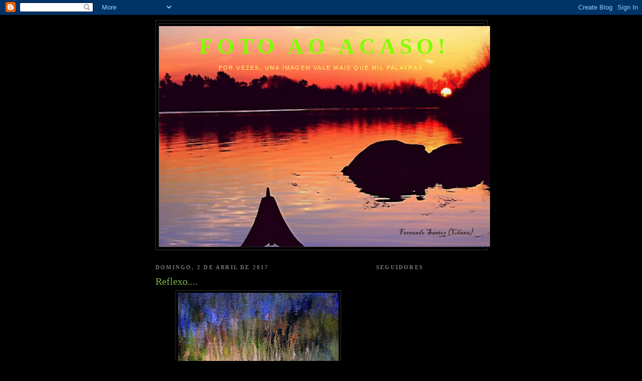

--- FILE ---
content_type: text/html; charset=UTF-8
request_url: https://fotoaoacasoalpiarca.blogspot.com/2017/04/reflexo_2.html?showComment=1491163647208
body_size: 19296
content:
<!DOCTYPE html>
<html dir='ltr'>
<head>
<link href='https://www.blogger.com/static/v1/widgets/55013136-widget_css_bundle.css' rel='stylesheet' type='text/css'/>
<meta content='text/html; charset=UTF-8' http-equiv='Content-Type'/>
<meta content='blogger' name='generator'/>
<link href='https://fotoaoacasoalpiarca.blogspot.com/favicon.ico' rel='icon' type='image/x-icon'/>
<link href='http://fotoaoacasoalpiarca.blogspot.com/2017/04/reflexo_2.html' rel='canonical'/>
<link rel="alternate" type="application/atom+xml" title="Foto ao Acaso! - Atom" href="https://fotoaoacasoalpiarca.blogspot.com/feeds/posts/default" />
<link rel="alternate" type="application/rss+xml" title="Foto ao Acaso! - RSS" href="https://fotoaoacasoalpiarca.blogspot.com/feeds/posts/default?alt=rss" />
<link rel="service.post" type="application/atom+xml" title="Foto ao Acaso! - Atom" href="https://www.blogger.com/feeds/5794041923804256806/posts/default" />

<link rel="alternate" type="application/atom+xml" title="Foto ao Acaso! - Atom" href="https://fotoaoacasoalpiarca.blogspot.com/feeds/2983406735122093229/comments/default" />
<!--Can't find substitution for tag [blog.ieCssRetrofitLinks]-->
<link href='https://blogger.googleusercontent.com/img/b/R29vZ2xl/AVvXsEjORioKjodZtmTUl5lvyoP4aQ2DhNHyL6DM38158BK2qnrUf7vgHzZVa5uXNNB_1nMzEH-FVksd671z8MZ9fY9HOXo1RvHOEKqxPN3VkodlzHdKXURSN2hmzkviz-0kJsq27bRR4frNT_Wk/s320/IMG_7462.JPG' rel='image_src'/>
<meta content='http://fotoaoacasoalpiarca.blogspot.com/2017/04/reflexo_2.html' property='og:url'/>
<meta content='Reflexo....' property='og:title'/>
<meta content='   (Clique na fotografia para ampliar) Alpiarça / Ribatejo / Portugal  ' property='og:description'/>
<meta content='https://blogger.googleusercontent.com/img/b/R29vZ2xl/AVvXsEjORioKjodZtmTUl5lvyoP4aQ2DhNHyL6DM38158BK2qnrUf7vgHzZVa5uXNNB_1nMzEH-FVksd671z8MZ9fY9HOXo1RvHOEKqxPN3VkodlzHdKXURSN2hmzkviz-0kJsq27bRR4frNT_Wk/w1200-h630-p-k-no-nu/IMG_7462.JPG' property='og:image'/>
<title>Foto ao Acaso!: Reflexo....</title>
<style id='page-skin-1' type='text/css'><!--
/*
-----------------------------------------------
Blogger Template Style
Name:     Minima Black
Date:     26 Feb 2004
Updated by: Blogger Team
----------------------------------------------- */
/* Use this with templates/template-twocol.html */
body {
background:#000000;
margin:0;
color:#ffffff;
font: x-small "Trebuchet MS", Trebuchet, Verdana, Sans-serif;
font-size/* */:/**/small;
font-size: /**/small;
text-align: center;
}
a:link {
color:#99aadd;
text-decoration:none;
}
a:visited {
color:#b47b10;
text-decoration:none;
}
a:hover {
color:#78B749;
text-decoration:underline;
}
a img {
border-width:0;
}
/* Header
-----------------------------------------------
*/
#header-wrapper {
width:660px;
margin:0 auto 10px;
border:1px solid #333333;
}
#header-inner {
background-position: center;
margin-left: auto;
margin-right: auto;
}
#header {
margin: 5px;
border: 1px solid #333333;
text-align: center;
color:#80FF00;
}
#header h1 {
margin:5px 5px 0;
padding:15px 20px .25em;
line-height:1.2em;
text-transform:uppercase;
letter-spacing:.2em;
font: normal bold 312% Times, serif;
}
#header a {
color:#80FF00;
text-decoration:none;
}
#header a:hover {
color:#80FF00;
}
#header .description {
margin:0 5px 5px;
padding:0 20px 15px;
max-width:700px;
text-transform:uppercase;
letter-spacing:.2em;
line-height: 1.4em;
font: normal normal 78% 'Trebuchet MS', Trebuchet, Verdana, Sans-serif;
color: #ffff66;
}
#header img {
margin-left: auto;
margin-right: auto;
}
/* Outer-Wrapper
----------------------------------------------- */
#outer-wrapper {
width: 660px;
margin:0 auto;
padding:10px;
text-align:left;
font: normal normal 109% Times, serif;
}
#main-wrapper {
width: 410px;
float: left;
word-wrap: break-word; /* fix for long text breaking sidebar float in IE */
overflow: hidden;     /* fix for long non-text content breaking IE sidebar float */
}
#sidebar-wrapper {
width: 220px;
float: right;
word-wrap: break-word; /* fix for long text breaking sidebar float in IE */
overflow: hidden;     /* fix for long non-text content breaking IE sidebar float */
}
/* Headings
----------------------------------------------- */
h2 {
margin:1.5em 0 .75em;
font:normal bold 78% Times, serif;
line-height: 1.4em;
text-transform:uppercase;
letter-spacing:.2em;
color:#777777;
}
/* Posts
-----------------------------------------------
*/
h2.date-header {
margin:1.5em 0 .5em;
}
.post {
margin:.5em 0 1.5em;
border-bottom:1px dotted #333333;
padding-bottom:1.5em;
}
.post h3 {
margin:.25em 0 0;
padding:0 0 4px;
font-size:140%;
font-weight:normal;
line-height:1.4em;
color:#78B749;
}
.post h3 a, .post h3 a:visited, .post h3 strong {
display:block;
text-decoration:none;
color:#78B749;
font-weight:bold;
}
.post h3 strong, .post h3 a:hover {
color:#ffffff;
}
.post-body {
margin:0 0 .75em;
line-height:1.6em;
}
.post-body blockquote {
line-height:1.3em;
}
.post-footer {
margin: .75em 0;
color:#777777;
text-transform:uppercase;
letter-spacing:.1em;
font: normal normal 85% 'Trebuchet MS', Trebuchet, Arial, Verdana, Sans-serif;
line-height: 1.4em;
}
.comment-link {
margin-left:.6em;
}
.post img, table.tr-caption-container {
padding:4px;
border:1px solid #333333;
}
.tr-caption-container img {
border: none;
padding: 0;
}
.post blockquote {
margin:1em 20px;
}
.post blockquote p {
margin:.75em 0;
}
/* Comments
----------------------------------------------- */
#comments h4 {
margin:1em 0;
font-weight: bold;
line-height: 1.4em;
text-transform:uppercase;
letter-spacing:.2em;
color: #777777;
}
#comments-block {
margin:1em 0 1.5em;
line-height:1.6em;
}
#comments-block .comment-author {
margin:.5em 0;
}
#comments-block .comment-body {
margin:.25em 0 0;
}
#comments-block .comment-footer {
margin:-.25em 0 2em;
line-height: 1.4em;
text-transform:uppercase;
letter-spacing:.1em;
}
#comments-block .comment-body p {
margin:0 0 .75em;
}
.deleted-comment {
font-style:italic;
color:gray;
}
.feed-links {
clear: both;
line-height: 2.5em;
}
#blog-pager-newer-link {
float: left;
}
#blog-pager-older-link {
float: right;
}
#blog-pager {
text-align: center;
}
/* Sidebar Content
----------------------------------------------- */
.sidebar {
color: #999999;
line-height: 1.5em;
}
.sidebar ul {
list-style:none;
margin:0 0 0;
padding:0 0 0;
}
.sidebar li {
margin:0;
padding-top:0;
padding-right:0;
padding-bottom:.25em;
padding-left:15px;
text-indent:-15px;
line-height:1.5em;
}
.sidebar .widget, .main .widget {
border-bottom:1px dotted #333333;
margin:0 0 1.5em;
padding:0 0 1.5em;
}
.main .Blog {
border-bottom-width: 0;
}
/* Profile
----------------------------------------------- */
.profile-img {
float: left;
margin-top: 0;
margin-right: 5px;
margin-bottom: 5px;
margin-left: 0;
padding: 4px;
border: 1px solid #333333;
}
.profile-data {
margin:0;
text-transform:uppercase;
letter-spacing:.1em;
font: normal normal 85% 'Trebuchet MS', Trebuchet, Arial, Verdana, Sans-serif;
color: #777777;
font-weight: bold;
line-height: 1.6em;
}
.profile-datablock {
margin:.5em 0 .5em;
}
.profile-textblock {
margin: 0.5em 0;
line-height: 1.6em;
}
.profile-link {
font: normal normal 85% 'Trebuchet MS', Trebuchet, Arial, Verdana, Sans-serif;
text-transform: uppercase;
letter-spacing: .1em;
}
/* Footer
----------------------------------------------- */
#footer {
width:660px;
clear:both;
margin:0 auto;
padding-top:15px;
line-height: 1.6em;
text-transform:uppercase;
letter-spacing:.1em;
text-align: center;
}

--></style>
<link href='https://www.blogger.com/dyn-css/authorization.css?targetBlogID=5794041923804256806&amp;zx=9038efce-c8e6-4d89-8fcd-359c48190706' media='none' onload='if(media!=&#39;all&#39;)media=&#39;all&#39;' rel='stylesheet'/><noscript><link href='https://www.blogger.com/dyn-css/authorization.css?targetBlogID=5794041923804256806&amp;zx=9038efce-c8e6-4d89-8fcd-359c48190706' rel='stylesheet'/></noscript>
<meta name='google-adsense-platform-account' content='ca-host-pub-1556223355139109'/>
<meta name='google-adsense-platform-domain' content='blogspot.com'/>

</head>
<body>
<div class='navbar section' id='navbar'><div class='widget Navbar' data-version='1' id='Navbar1'><script type="text/javascript">
    function setAttributeOnload(object, attribute, val) {
      if(window.addEventListener) {
        window.addEventListener('load',
          function(){ object[attribute] = val; }, false);
      } else {
        window.attachEvent('onload', function(){ object[attribute] = val; });
      }
    }
  </script>
<div id="navbar-iframe-container"></div>
<script type="text/javascript" src="https://apis.google.com/js/platform.js"></script>
<script type="text/javascript">
      gapi.load("gapi.iframes:gapi.iframes.style.bubble", function() {
        if (gapi.iframes && gapi.iframes.getContext) {
          gapi.iframes.getContext().openChild({
              url: 'https://www.blogger.com/navbar/5794041923804256806?po\x3d2983406735122093229\x26origin\x3dhttps://fotoaoacasoalpiarca.blogspot.com',
              where: document.getElementById("navbar-iframe-container"),
              id: "navbar-iframe"
          });
        }
      });
    </script><script type="text/javascript">
(function() {
var script = document.createElement('script');
script.type = 'text/javascript';
script.src = '//pagead2.googlesyndication.com/pagead/js/google_top_exp.js';
var head = document.getElementsByTagName('head')[0];
if (head) {
head.appendChild(script);
}})();
</script>
</div></div>
<div id='outer-wrapper'><div id='wrap2'>
<!-- skip links for text browsers -->
<span id='skiplinks' style='display:none;'>
<a href='#main'>skip to main </a> |
      <a href='#sidebar'>skip to sidebar</a>
</span>
<div id='header-wrapper'>
<div class='header section' id='header'><div class='widget Header' data-version='1' id='Header1'>
<div id='header-inner' style='background-image: url("https://blogger.googleusercontent.com/img/b/R29vZ2xl/AVvXsEiiXJ6o391IqSgj4-slrqKDntGcIhizqeJitmWOGA8hZGmsUaAPWr7pLuacIMtWBGa-rMMnCF7npZgGyJD2fpdOBL50q2LDUVFkCt2oLZYHZP-kLLOkGp8AeHjZzPiDb0eW2EchY_0-jYV7/s660/011_11.JPG"); background-position: left; width: 660px; min-height: 440px; _height: 440px; background-repeat: no-repeat; '>
<div class='titlewrapper' style='background: transparent'>
<h1 class='title' style='background: transparent; border-width: 0px'>
<a href='https://fotoaoacasoalpiarca.blogspot.com/'>
Foto ao Acaso!
</a>
</h1>
</div>
<div class='descriptionwrapper'>
<p class='description'><span>Por vezes, uma imagem vale mais que mil palavras...</span></p>
</div>
</div>
</div></div>
</div>
<div id='content-wrapper'>
<div id='crosscol-wrapper' style='text-align:center'>
<div class='crosscol no-items section' id='crosscol'></div>
</div>
<div id='main-wrapper'>
<div class='main section' id='main'><div class='widget Blog' data-version='1' id='Blog1'>
<div class='blog-posts hfeed'>

          <div class="date-outer">
        
<h2 class='date-header'><span>domingo, 2 de abril de 2017</span></h2>

          <div class="date-posts">
        
<div class='post-outer'>
<div class='post hentry uncustomized-post-template' itemprop='blogPost' itemscope='itemscope' itemtype='http://schema.org/BlogPosting'>
<meta content='https://blogger.googleusercontent.com/img/b/R29vZ2xl/AVvXsEjORioKjodZtmTUl5lvyoP4aQ2DhNHyL6DM38158BK2qnrUf7vgHzZVa5uXNNB_1nMzEH-FVksd671z8MZ9fY9HOXo1RvHOEKqxPN3VkodlzHdKXURSN2hmzkviz-0kJsq27bRR4frNT_Wk/s320/IMG_7462.JPG' itemprop='image_url'/>
<meta content='5794041923804256806' itemprop='blogId'/>
<meta content='2983406735122093229' itemprop='postId'/>
<a name='2983406735122093229'></a>
<h3 class='post-title entry-title' itemprop='name'>
Reflexo....
</h3>
<div class='post-header'>
<div class='post-header-line-1'></div>
</div>
<div class='post-body entry-content' id='post-body-2983406735122093229' itemprop='description articleBody'>
<div class="separator" style="clear: both; text-align: center;">
<a href="https://blogger.googleusercontent.com/img/b/R29vZ2xl/AVvXsEjORioKjodZtmTUl5lvyoP4aQ2DhNHyL6DM38158BK2qnrUf7vgHzZVa5uXNNB_1nMzEH-FVksd671z8MZ9fY9HOXo1RvHOEKqxPN3VkodlzHdKXURSN2hmzkviz-0kJsq27bRR4frNT_Wk/s1600/IMG_7462.JPG" imageanchor="1" style="margin-left: 1em; margin-right: 1em;"><img border="0" height="213" src="https://blogger.googleusercontent.com/img/b/R29vZ2xl/AVvXsEjORioKjodZtmTUl5lvyoP4aQ2DhNHyL6DM38158BK2qnrUf7vgHzZVa5uXNNB_1nMzEH-FVksd671z8MZ9fY9HOXo1RvHOEKqxPN3VkodlzHdKXURSN2hmzkviz-0kJsq27bRR4frNT_Wk/s320/IMG_7462.JPG" width="320" /></a></div>
<div style="text-align: center;">
(Clique na fotografia para ampliar)<br /><br />Alpiarça / Ribatejo / Portugal</div>
<div style='clear: both;'></div>
</div>
<div class='post-footer'>
<div class='post-footer-line post-footer-line-1'>
<span class='post-author vcard'>
Publicada por
<span class='fn' itemprop='author' itemscope='itemscope' itemtype='http://schema.org/Person'>
<meta content='https://www.blogger.com/profile/13414036591247821891' itemprop='url'/>
<a class='g-profile' href='https://www.blogger.com/profile/13414036591247821891' rel='author' title='author profile'>
<span itemprop='name'>Fernando Santos (Chana)</span>
</a>
</span>
</span>
<span class='post-timestamp'>
à(s)
<meta content='http://fotoaoacasoalpiarca.blogspot.com/2017/04/reflexo_2.html' itemprop='url'/>
<a class='timestamp-link' href='https://fotoaoacasoalpiarca.blogspot.com/2017/04/reflexo_2.html' rel='bookmark' title='permanent link'><abbr class='published' itemprop='datePublished' title='2017-04-02T02:06:00+01:00'>domingo, abril 02, 2017</abbr></a>
</span>
<span class='post-comment-link'>
</span>
<span class='post-icons'>
<span class='item-control blog-admin pid-196618224'>
<a href='https://www.blogger.com/post-edit.g?blogID=5794041923804256806&postID=2983406735122093229&from=pencil' title='Editar mensagem'>
<img alt='' class='icon-action' height='18' src='https://resources.blogblog.com/img/icon18_edit_allbkg.gif' width='18'/>
</a>
</span>
</span>
<div class='post-share-buttons goog-inline-block'>
</div>
</div>
<div class='post-footer-line post-footer-line-2'>
<span class='post-labels'>
</span>
</div>
<div class='post-footer-line post-footer-line-3'>
<span class='post-location'>
</span>
</div>
</div>
</div>
<div class='comments' id='comments'>
<a name='comments'></a>
<h4>38 comentários:</h4>
<div id='Blog1_comments-block-wrapper'>
<dl class='avatar-comment-indent' id='comments-block'>
<dt class='comment-author ' id='c1929726295721169049'>
<a name='c1929726295721169049'></a>
<div class="avatar-image-container vcard"><span dir="ltr"><a href="https://www.blogger.com/profile/07080776366776921716" target="" rel="nofollow" onclick="" class="avatar-hovercard" id="av-1929726295721169049-07080776366776921716"><img src="https://resources.blogblog.com/img/blank.gif" width="35" height="35" class="delayLoad" style="display: none;" longdesc="//blogger.googleusercontent.com/img/b/R29vZ2xl/AVvXsEgiounAyelIzRf1r9jr3_K95vrLu8W19oYntWzndmotjx--tlnldVN7FFovzhNlnSt0LO7PnGTY5Zj0gvmt-UW11dCMMuYUJq06D1KuiM0yWr3ru7uy8HxovO1rXo6lfg/s45-c/46922953_10215920416634686_710747612097019904_n.jpg" alt="" title="Elvira Carvalho">

<noscript><img src="//blogger.googleusercontent.com/img/b/R29vZ2xl/AVvXsEgiounAyelIzRf1r9jr3_K95vrLu8W19oYntWzndmotjx--tlnldVN7FFovzhNlnSt0LO7PnGTY5Zj0gvmt-UW11dCMMuYUJq06D1KuiM0yWr3ru7uy8HxovO1rXo6lfg/s45-c/46922953_10215920416634686_710747612097019904_n.jpg" width="35" height="35" class="photo" alt=""></noscript></a></span></div>
<a href='https://www.blogger.com/profile/07080776366776921716' rel='nofollow'>Elvira Carvalho</a>
disse...
</dt>
<dd class='comment-body' id='Blog1_cmt-1929726295721169049'>
<p>
Estas fotos de reflexos são verdadeiras obras de arte.<br />Um abraço e bom Domingo
</p>
</dd>
<dd class='comment-footer'>
<span class='comment-timestamp'>
<a href='https://fotoaoacasoalpiarca.blogspot.com/2017/04/reflexo_2.html?showComment=1491117462217#c1929726295721169049' title='comment permalink'>
2 de abril de 2017 às 08:17
</a>
<span class='item-control blog-admin pid-566054992'>
<a class='comment-delete' href='https://www.blogger.com/comment/delete/5794041923804256806/1929726295721169049' title='Eliminar comentário'>
<img src='https://resources.blogblog.com/img/icon_delete13.gif'/>
</a>
</span>
</span>
</dd>
<dt class='comment-author ' id='c111917231942306687'>
<a name='c111917231942306687'></a>
<div class="avatar-image-container vcard"><span dir="ltr"><a href="https://www.blogger.com/profile/02402717341051324422" target="" rel="nofollow" onclick="" class="avatar-hovercard" id="av-111917231942306687-02402717341051324422"><img src="https://resources.blogblog.com/img/blank.gif" width="35" height="35" class="delayLoad" style="display: none;" longdesc="//blogger.googleusercontent.com/img/b/R29vZ2xl/AVvXsEhqacxSmTrHMR90_tkZUDbtMWGKk-36-dZyl_ayinkx9Uq8WqvunXHmpdgqHnul0t3Z2eXgO3h5sSgmHLce1-f_0beKD8CGsmY2SrpFKjXQ4XfQ-DfIbXqAbnhjnuE9kw/s45-c/IMG_4161.JPG" alt="" title="Teresa">

<noscript><img src="//blogger.googleusercontent.com/img/b/R29vZ2xl/AVvXsEhqacxSmTrHMR90_tkZUDbtMWGKk-36-dZyl_ayinkx9Uq8WqvunXHmpdgqHnul0t3Z2eXgO3h5sSgmHLce1-f_0beKD8CGsmY2SrpFKjXQ4XfQ-DfIbXqAbnhjnuE9kw/s45-c/IMG_4161.JPG" width="35" height="35" class="photo" alt=""></noscript></a></span></div>
<a href='https://www.blogger.com/profile/02402717341051324422' rel='nofollow'>Teresa</a>
disse...
</dt>
<dd class='comment-body' id='Blog1_cmt-111917231942306687'>
<p>
Muy bonita. Un beso.
</p>
</dd>
<dd class='comment-footer'>
<span class='comment-timestamp'>
<a href='https://fotoaoacasoalpiarca.blogspot.com/2017/04/reflexo_2.html?showComment=1491119620239#c111917231942306687' title='comment permalink'>
2 de abril de 2017 às 08:53
</a>
<span class='item-control blog-admin pid-22851656'>
<a class='comment-delete' href='https://www.blogger.com/comment/delete/5794041923804256806/111917231942306687' title='Eliminar comentário'>
<img src='https://resources.blogblog.com/img/icon_delete13.gif'/>
</a>
</span>
</span>
</dd>
<dt class='comment-author ' id='c9136114348663571307'>
<a name='c9136114348663571307'></a>
<div class="avatar-image-container vcard"><span dir="ltr"><a href="https://www.blogger.com/profile/18024789355281721651" target="" rel="nofollow" onclick="" class="avatar-hovercard" id="av-9136114348663571307-18024789355281721651"><img src="https://resources.blogblog.com/img/blank.gif" width="35" height="35" class="delayLoad" style="display: none;" longdesc="//blogger.googleusercontent.com/img/b/R29vZ2xl/AVvXsEgHUUboJEzDhxWIqecUVwI8xs0oADJ0ZzqLqCVjp5uXH8xW8EyMaB-xd0A1IN0U9GEJBFTjmZhusITcfby2tyYbY9ZViU0KWMMIL6M0SGl19kaWRbl2feYuDuZ-yAOTLQ/s45-c/p.jpg" alt="" title="chica">

<noscript><img src="//blogger.googleusercontent.com/img/b/R29vZ2xl/AVvXsEgHUUboJEzDhxWIqecUVwI8xs0oADJ0ZzqLqCVjp5uXH8xW8EyMaB-xd0A1IN0U9GEJBFTjmZhusITcfby2tyYbY9ZViU0KWMMIL6M0SGl19kaWRbl2feYuDuZ-yAOTLQ/s45-c/p.jpg" width="35" height="35" class="photo" alt=""></noscript></a></span></div>
<a href='https://www.blogger.com/profile/18024789355281721651' rel='nofollow'>chica</a>
disse...
</dt>
<dd class='comment-body' id='Blog1_cmt-9136114348663571307'>
<p>
Muito linda!  abraços, ótimo ABRIL!  chica
</p>
</dd>
<dd class='comment-footer'>
<span class='comment-timestamp'>
<a href='https://fotoaoacasoalpiarca.blogspot.com/2017/04/reflexo_2.html?showComment=1491125434008#c9136114348663571307' title='comment permalink'>
2 de abril de 2017 às 10:30
</a>
<span class='item-control blog-admin pid-644382936'>
<a class='comment-delete' href='https://www.blogger.com/comment/delete/5794041923804256806/9136114348663571307' title='Eliminar comentário'>
<img src='https://resources.blogblog.com/img/icon_delete13.gif'/>
</a>
</span>
</span>
</dd>
<dt class='comment-author ' id='c484647952010490312'>
<a name='c484647952010490312'></a>
<div class="avatar-image-container vcard"><span dir="ltr"><a href="https://www.blogger.com/profile/14798220892473509748" target="" rel="nofollow" onclick="" class="avatar-hovercard" id="av-484647952010490312-14798220892473509748"><img src="https://resources.blogblog.com/img/blank.gif" width="35" height="35" class="delayLoad" style="display: none;" longdesc="//blogger.googleusercontent.com/img/b/R29vZ2xl/AVvXsEh-cWlwBX6Rb9yL2iV4cACxIZCOFlakwjGJtbI3i3WJlMTXihddSh6BlGX1V6ITXlp9JW-NY62TSzlUXUsVwlMkKMDM5TrHceDWYxsBvjWkt0GJw-nBOaf4D0C-UzoaDQ/s45-c/G.P..jpg" alt="" title="Gra&ccedil;a Pires">

<noscript><img src="//blogger.googleusercontent.com/img/b/R29vZ2xl/AVvXsEh-cWlwBX6Rb9yL2iV4cACxIZCOFlakwjGJtbI3i3WJlMTXihddSh6BlGX1V6ITXlp9JW-NY62TSzlUXUsVwlMkKMDM5TrHceDWYxsBvjWkt0GJw-nBOaf4D0C-UzoaDQ/s45-c/G.P..jpg" width="35" height="35" class="photo" alt=""></noscript></a></span></div>
<a href='https://www.blogger.com/profile/14798220892473509748' rel='nofollow'>Graça Pires</a>
disse...
</dt>
<dd class='comment-body' id='Blog1_cmt-484647952010490312'>
<p>
Lindíssima! Parece uma pintura.<br />Uma boa semana.<br />Beijos.
</p>
</dd>
<dd class='comment-footer'>
<span class='comment-timestamp'>
<a href='https://fotoaoacasoalpiarca.blogspot.com/2017/04/reflexo_2.html?showComment=1491143285148#c484647952010490312' title='comment permalink'>
2 de abril de 2017 às 15:28
</a>
<span class='item-control blog-admin pid-721842279'>
<a class='comment-delete' href='https://www.blogger.com/comment/delete/5794041923804256806/484647952010490312' title='Eliminar comentário'>
<img src='https://resources.blogblog.com/img/icon_delete13.gif'/>
</a>
</span>
</span>
</dd>
<dt class='comment-author ' id='c4464494222467136029'>
<a name='c4464494222467136029'></a>
<div class="avatar-image-container vcard"><span dir="ltr"><a href="https://www.blogger.com/profile/00088834540718866057" target="" rel="nofollow" onclick="" class="avatar-hovercard" id="av-4464494222467136029-00088834540718866057"><img src="https://resources.blogblog.com/img/blank.gif" width="35" height="35" class="delayLoad" style="display: none;" longdesc="//blogger.googleusercontent.com/img/b/R29vZ2xl/AVvXsEhZK4WJ76O5yueBGx0YUEC8ifgnsEksjiKk-rjbSRP7Vzf4VnG75LeAY_j7WGqw3SOOl0sbr1WwZ_CaNUx42h-PrSoJNPOQXDZSqBXbU6mZBsAar_Y4BumWK1L33utJ-xw/s45-c/ALOL_04.jpg" alt="" title="wind">

<noscript><img src="//blogger.googleusercontent.com/img/b/R29vZ2xl/AVvXsEhZK4WJ76O5yueBGx0YUEC8ifgnsEksjiKk-rjbSRP7Vzf4VnG75LeAY_j7WGqw3SOOl0sbr1WwZ_CaNUx42h-PrSoJNPOQXDZSqBXbU6mZBsAar_Y4BumWK1L33utJ-xw/s45-c/ALOL_04.jpg" width="35" height="35" class="photo" alt=""></noscript></a></span></div>
<a href='https://www.blogger.com/profile/00088834540718866057' rel='nofollow'>wind</a>
disse...
</dt>
<dd class='comment-body' id='Blog1_cmt-4464494222467136029'>
<p>
Bela!<br />Beijos
</p>
</dd>
<dd class='comment-footer'>
<span class='comment-timestamp'>
<a href='https://fotoaoacasoalpiarca.blogspot.com/2017/04/reflexo_2.html?showComment=1491147885242#c4464494222467136029' title='comment permalink'>
2 de abril de 2017 às 16:44
</a>
<span class='item-control blog-admin pid-957588125'>
<a class='comment-delete' href='https://www.blogger.com/comment/delete/5794041923804256806/4464494222467136029' title='Eliminar comentário'>
<img src='https://resources.blogblog.com/img/icon_delete13.gif'/>
</a>
</span>
</span>
</dd>
<dt class='comment-author ' id='c6546374646463739136'>
<a name='c6546374646463739136'></a>
<div class="avatar-image-container vcard"><span dir="ltr"><a href="https://www.blogger.com/profile/05368221188753907094" target="" rel="nofollow" onclick="" class="avatar-hovercard" id="av-6546374646463739136-05368221188753907094"><img src="https://resources.blogblog.com/img/blank.gif" width="35" height="35" class="delayLoad" style="display: none;" longdesc="//blogger.googleusercontent.com/img/b/R29vZ2xl/AVvXsEimC6wLkWrP8oxX13hL0IujW9MVkSTsWFkEzTYt7G5KqBmHjccyT5mM1T8ITpSqWtw3NqCk2z_zQeuZU5PSINFD47yP_HlvFtqxM6cJjtsfRtPHsYbG_EEzYBnncSTDtbg/s45-c/*" alt="" title="Mona Lisa">

<noscript><img src="//blogger.googleusercontent.com/img/b/R29vZ2xl/AVvXsEimC6wLkWrP8oxX13hL0IujW9MVkSTsWFkEzTYt7G5KqBmHjccyT5mM1T8ITpSqWtw3NqCk2z_zQeuZU5PSINFD47yP_HlvFtqxM6cJjtsfRtPHsYbG_EEzYBnncSTDtbg/s45-c/*" width="35" height="35" class="photo" alt=""></noscript></a></span></div>
<a href='https://www.blogger.com/profile/05368221188753907094' rel='nofollow'>Mona Lisa</a>
disse...
</dt>
<dd class='comment-body' id='Blog1_cmt-6546374646463739136'>
<p>
Uma excelente tela! Um sonho de foto!<br />Parabéns!<br /><br />Beijinhos.
</p>
</dd>
<dd class='comment-footer'>
<span class='comment-timestamp'>
<a href='https://fotoaoacasoalpiarca.blogspot.com/2017/04/reflexo_2.html?showComment=1491148925366#c6546374646463739136' title='comment permalink'>
2 de abril de 2017 às 17:02
</a>
<span class='item-control blog-admin pid-2054258402'>
<a class='comment-delete' href='https://www.blogger.com/comment/delete/5794041923804256806/6546374646463739136' title='Eliminar comentário'>
<img src='https://resources.blogblog.com/img/icon_delete13.gif'/>
</a>
</span>
</span>
</dd>
<dt class='comment-author ' id='c7841649850502170738'>
<a name='c7841649850502170738'></a>
<div class="avatar-image-container vcard"><span dir="ltr"><a href="https://www.blogger.com/profile/13306874429773348940" target="" rel="nofollow" onclick="" class="avatar-hovercard" id="av-7841649850502170738-13306874429773348940"><img src="https://resources.blogblog.com/img/blank.gif" width="35" height="35" class="delayLoad" style="display: none;" longdesc="//blogger.googleusercontent.com/img/b/R29vZ2xl/AVvXsEgHu7K0OJoSSMaorJCpnJ20hbL83Y4VlQLkxF9nA_G5Jxw9C0fArj6U0SEEFatsLzclzI66fY-yPbFyy_ROo2mFko0vxC0LGHOUqDk46Dk-xIBKi8eGmAEUduYKgkDtFLc/s45-c/Julio+2021+20220529_145609.jpg" alt="" title="Ana Maria Ti&ntilde;ena">

<noscript><img src="//blogger.googleusercontent.com/img/b/R29vZ2xl/AVvXsEgHu7K0OJoSSMaorJCpnJ20hbL83Y4VlQLkxF9nA_G5Jxw9C0fArj6U0SEEFatsLzclzI66fY-yPbFyy_ROo2mFko0vxC0LGHOUqDk46Dk-xIBKi8eGmAEUduYKgkDtFLc/s45-c/Julio+2021+20220529_145609.jpg" width="35" height="35" class="photo" alt=""></noscript></a></span></div>
<a href='https://www.blogger.com/profile/13306874429773348940' rel='nofollow'>Ana Maria Tiñena</a>
disse...
</dt>
<dd class='comment-body' id='Blog1_cmt-7841649850502170738'>
<p>
Que reflejos más bellos, me recuerda a los cuadros de Monet.<br />Un abrazo!!<br />
</p>
</dd>
<dd class='comment-footer'>
<span class='comment-timestamp'>
<a href='https://fotoaoacasoalpiarca.blogspot.com/2017/04/reflexo_2.html?showComment=1491150934043#c7841649850502170738' title='comment permalink'>
2 de abril de 2017 às 17:35
</a>
<span class='item-control blog-admin pid-1407331595'>
<a class='comment-delete' href='https://www.blogger.com/comment/delete/5794041923804256806/7841649850502170738' title='Eliminar comentário'>
<img src='https://resources.blogblog.com/img/icon_delete13.gif'/>
</a>
</span>
</span>
</dd>
<dt class='comment-author ' id='c3655433953183114845'>
<a name='c3655433953183114845'></a>
<div class="avatar-image-container vcard"><span dir="ltr"><a href="https://www.blogger.com/profile/06439394490702406927" target="" rel="nofollow" onclick="" class="avatar-hovercard" id="av-3655433953183114845-06439394490702406927"><img src="https://resources.blogblog.com/img/blank.gif" width="35" height="35" class="delayLoad" style="display: none;" longdesc="//2.bp.blogspot.com/-wxGUF3HWYCA/ZkFZEziHqeI/AAAAAAAAXiQ/EKjWbZcNUnMkxgkonpTCQg8EKuFJA50WACK4BGAYYCw/s35/Captura%252520de%252520ecr%2525C3%2525A3%2525202023-10-08%252C%252520%2525C3%2525A0s%25252000.04.19.png" alt="" title="Rog&eacute;rio G.V. Pereira">

<noscript><img src="//2.bp.blogspot.com/-wxGUF3HWYCA/ZkFZEziHqeI/AAAAAAAAXiQ/EKjWbZcNUnMkxgkonpTCQg8EKuFJA50WACK4BGAYYCw/s35/Captura%252520de%252520ecr%2525C3%2525A3%2525202023-10-08%252C%252520%2525C3%2525A0s%25252000.04.19.png" width="35" height="35" class="photo" alt=""></noscript></a></span></div>
<a href='https://www.blogger.com/profile/06439394490702406927' rel='nofollow'>Rogério G.V. Pereira</a>
disse...
</dt>
<dd class='comment-body' id='Blog1_cmt-3655433953183114845'>
<p>
Comprei uma SONY que é um portento <br />agora só me falta o teu génio 
</p>
</dd>
<dd class='comment-footer'>
<span class='comment-timestamp'>
<a href='https://fotoaoacasoalpiarca.blogspot.com/2017/04/reflexo_2.html?showComment=1491157391880#c3655433953183114845' title='comment permalink'>
2 de abril de 2017 às 19:23
</a>
<span class='item-control blog-admin pid-943701107'>
<a class='comment-delete' href='https://www.blogger.com/comment/delete/5794041923804256806/3655433953183114845' title='Eliminar comentário'>
<img src='https://resources.blogblog.com/img/icon_delete13.gif'/>
</a>
</span>
</span>
</dd>
<dt class='comment-author ' id='c823087437957969647'>
<a name='c823087437957969647'></a>
<div class="avatar-image-container vcard"><span dir="ltr"><a href="https://www.blogger.com/profile/00825883958482067174" target="" rel="nofollow" onclick="" class="avatar-hovercard" id="av-823087437957969647-00825883958482067174"><img src="https://resources.blogblog.com/img/blank.gif" width="35" height="35" class="delayLoad" style="display: none;" longdesc="//blogger.googleusercontent.com/img/b/R29vZ2xl/AVvXsEgLN0XZ9INGT3wH0zgHwmFpWq0cuV5dDVrx5skyH2o3EjAZXq3ZWzTJkSVqWXzq6kRyM0RU8drMlBz6yyP3mHBm1z8LC0qi5ImJbl4V9rQ6BwbQQmH0fMeFP0WEAe13Iw/s45-c/1-1-IMG_0086+COPIA+3.jpg" alt="" title="VENTANA DE FOTO">

<noscript><img src="//blogger.googleusercontent.com/img/b/R29vZ2xl/AVvXsEgLN0XZ9INGT3wH0zgHwmFpWq0cuV5dDVrx5skyH2o3EjAZXq3ZWzTJkSVqWXzq6kRyM0RU8drMlBz6yyP3mHBm1z8LC0qi5ImJbl4V9rQ6BwbQQmH0fMeFP0WEAe13Iw/s45-c/1-1-IMG_0086+COPIA+3.jpg" width="35" height="35" class="photo" alt=""></noscript></a></span></div>
<a href='https://www.blogger.com/profile/00825883958482067174' rel='nofollow'>VENTANA DE FOTO</a>
disse...
</dt>
<dd class='comment-body' id='Blog1_cmt-823087437957969647'>
<p>
Extraordinarios los efectos que provoca los reflejos en el agua. <br /><br />La imagen es una maravillosa obra de arte.<br /><br />Besos
</p>
</dd>
<dd class='comment-footer'>
<span class='comment-timestamp'>
<a href='https://fotoaoacasoalpiarca.blogspot.com/2017/04/reflexo_2.html?showComment=1491161387251#c823087437957969647' title='comment permalink'>
2 de abril de 2017 às 20:29
</a>
<span class='item-control blog-admin pid-1582720132'>
<a class='comment-delete' href='https://www.blogger.com/comment/delete/5794041923804256806/823087437957969647' title='Eliminar comentário'>
<img src='https://resources.blogblog.com/img/icon_delete13.gif'/>
</a>
</span>
</span>
</dd>
<dt class='comment-author ' id='c2615579493465710787'>
<a name='c2615579493465710787'></a>
<div class="avatar-image-container avatar-stock"><span dir="ltr"><a href="https://www.blogger.com/profile/02574946867709812195" target="" rel="nofollow" onclick="" class="avatar-hovercard" id="av-2615579493465710787-02574946867709812195"><img src="//www.blogger.com/img/blogger_logo_round_35.png" width="35" height="35" alt="" title="Unknown">

</a></span></div>
<a href='https://www.blogger.com/profile/02574946867709812195' rel='nofollow'>Unknown</a>
disse...
</dt>
<dd class='comment-body' id='Blog1_cmt-2615579493465710787'>
<p>
What a truly beautiful reflection, Fernando.<br />Beautifully captured.
</p>
</dd>
<dd class='comment-footer'>
<span class='comment-timestamp'>
<a href='https://fotoaoacasoalpiarca.blogspot.com/2017/04/reflexo_2.html?showComment=1491163647208#c2615579493465710787' title='comment permalink'>
2 de abril de 2017 às 21:07
</a>
<span class='item-control blog-admin pid-1220060642'>
<a class='comment-delete' href='https://www.blogger.com/comment/delete/5794041923804256806/2615579493465710787' title='Eliminar comentário'>
<img src='https://resources.blogblog.com/img/icon_delete13.gif'/>
</a>
</span>
</span>
</dd>
<dt class='comment-author ' id='c6020410084716061513'>
<a name='c6020410084716061513'></a>
<div class="avatar-image-container vcard"><span dir="ltr"><a href="https://www.blogger.com/profile/04175707581887860241" target="" rel="nofollow" onclick="" class="avatar-hovercard" id="av-6020410084716061513-04175707581887860241"><img src="https://resources.blogblog.com/img/blank.gif" width="35" height="35" class="delayLoad" style="display: none;" longdesc="//4.bp.blogspot.com/-eLiwY_PqKJc/Znrm7sYZ5VI/AAAAAAAABss/c1zMI9TtOq49520gHF184GYtpU0Rvi3FwCK4BGAYYCw/s35/r.jpg" alt="" title="Remus">

<noscript><img src="//4.bp.blogspot.com/-eLiwY_PqKJc/Znrm7sYZ5VI/AAAAAAAABss/c1zMI9TtOq49520gHF184GYtpU0Rvi3FwCK4BGAYYCw/s35/r.jpg" width="35" height="35" class="photo" alt=""></noscript></a></span></div>
<a href='https://www.blogger.com/profile/04175707581887860241' rel='nofollow'>Remus</a>
disse...
</dt>
<dd class='comment-body' id='Blog1_cmt-6020410084716061513'>
<p>
Belo jogo de reflexos.<br />Uma fotografia abstracta bem conseguida.
</p>
</dd>
<dd class='comment-footer'>
<span class='comment-timestamp'>
<a href='https://fotoaoacasoalpiarca.blogspot.com/2017/04/reflexo_2.html?showComment=1491237518187#c6020410084716061513' title='comment permalink'>
3 de abril de 2017 às 17:38
</a>
<span class='item-control blog-admin pid-29357504'>
<a class='comment-delete' href='https://www.blogger.com/comment/delete/5794041923804256806/6020410084716061513' title='Eliminar comentário'>
<img src='https://resources.blogblog.com/img/icon_delete13.gif'/>
</a>
</span>
</span>
</dd>
<dt class='comment-author ' id='c9008307491438219138'>
<a name='c9008307491438219138'></a>
<div class="avatar-image-container vcard"><span dir="ltr"><a href="https://www.blogger.com/profile/16654339586928656650" target="" rel="nofollow" onclick="" class="avatar-hovercard" id="av-9008307491438219138-16654339586928656650"><img src="https://resources.blogblog.com/img/blank.gif" width="35" height="35" class="delayLoad" style="display: none;" longdesc="//blogger.googleusercontent.com/img/b/R29vZ2xl/AVvXsEgncujJv-U6yqwITPHKZL4Itn6x919nt0ua9Yv0-ZIGIYTIzufVQxCSwij0X-A_7Bh0es6-96gSj1kaSysMls1scsXHbiDxT8O_GUnOY2toLrEv66rgatCIo3HXDO9-eWzyxyUts-WPtwSg1U6xD7dO4q2jST_YHTj0BKbdgrWYQacDpA/s45/IMG-20221117-WA0021.jpg" alt="" title="CARLOS">

<noscript><img src="//blogger.googleusercontent.com/img/b/R29vZ2xl/AVvXsEgncujJv-U6yqwITPHKZL4Itn6x919nt0ua9Yv0-ZIGIYTIzufVQxCSwij0X-A_7Bh0es6-96gSj1kaSysMls1scsXHbiDxT8O_GUnOY2toLrEv66rgatCIo3HXDO9-eWzyxyUts-WPtwSg1U6xD7dO4q2jST_YHTj0BKbdgrWYQacDpA/s45/IMG-20221117-WA0021.jpg" width="35" height="35" class="photo" alt=""></noscript></a></span></div>
<a href='https://www.blogger.com/profile/16654339586928656650' rel='nofollow'>CARLOS</a>
disse...
</dt>
<dd class='comment-body' id='Blog1_cmt-9008307491438219138'>
<p>
De guapa que es parece un cuadro. Espectaculares reflejos. Abrazos y buena semana.
</p>
</dd>
<dd class='comment-footer'>
<span class='comment-timestamp'>
<a href='https://fotoaoacasoalpiarca.blogspot.com/2017/04/reflexo_2.html?showComment=1491240730302#c9008307491438219138' title='comment permalink'>
3 de abril de 2017 às 18:32
</a>
<span class='item-control blog-admin pid-223836571'>
<a class='comment-delete' href='https://www.blogger.com/comment/delete/5794041923804256806/9008307491438219138' title='Eliminar comentário'>
<img src='https://resources.blogblog.com/img/icon_delete13.gif'/>
</a>
</span>
</span>
</dd>
<dt class='comment-author ' id='c3885656528771002877'>
<a name='c3885656528771002877'></a>
<div class="avatar-image-container vcard"><span dir="ltr"><a href="https://www.blogger.com/profile/08706670738884178087" target="" rel="nofollow" onclick="" class="avatar-hovercard" id="av-3885656528771002877-08706670738884178087"><img src="https://resources.blogblog.com/img/blank.gif" width="35" height="35" class="delayLoad" style="display: none;" longdesc="//blogger.googleusercontent.com/img/b/R29vZ2xl/AVvXsEhsf9rFQmO_aC2eOAfo0Bjw7K29cftR-7m6Kp8h599bRFxzfsXB52m-w_AqEJVdBkmfYhfHKNExA_GygGQuaA3NB1OcypTzW-XpQwXNilEktWvv2uw94j51hDtU5idag38/s45-c/DSCN0673.bmp" alt="" title="Giga">

<noscript><img src="//blogger.googleusercontent.com/img/b/R29vZ2xl/AVvXsEhsf9rFQmO_aC2eOAfo0Bjw7K29cftR-7m6Kp8h599bRFxzfsXB52m-w_AqEJVdBkmfYhfHKNExA_GygGQuaA3NB1OcypTzW-XpQwXNilEktWvv2uw94j51hDtU5idag38/s45-c/DSCN0673.bmp" width="35" height="35" class="photo" alt=""></noscript></a></span></div>
<a href='https://www.blogger.com/profile/08706670738884178087' rel='nofollow'>Giga</a>
disse...
</dt>
<dd class='comment-body' id='Blog1_cmt-3885656528771002877'>
<p>
Muito interessante e uma grande foto. Saudações.
</p>
</dd>
<dd class='comment-footer'>
<span class='comment-timestamp'>
<a href='https://fotoaoacasoalpiarca.blogspot.com/2017/04/reflexo_2.html?showComment=1491241432967#c3885656528771002877' title='comment permalink'>
3 de abril de 2017 às 18:43
</a>
<span class='item-control blog-admin pid-1575837722'>
<a class='comment-delete' href='https://www.blogger.com/comment/delete/5794041923804256806/3885656528771002877' title='Eliminar comentário'>
<img src='https://resources.blogblog.com/img/icon_delete13.gif'/>
</a>
</span>
</span>
</dd>
<dt class='comment-author ' id='c6240353686436011580'>
<a name='c6240353686436011580'></a>
<div class="avatar-image-container vcard"><span dir="ltr"><a href="https://www.blogger.com/profile/13634039459898946720" target="" rel="nofollow" onclick="" class="avatar-hovercard" id="av-6240353686436011580-13634039459898946720"><img src="https://resources.blogblog.com/img/blank.gif" width="35" height="35" class="delayLoad" style="display: none;" longdesc="//blogger.googleusercontent.com/img/b/R29vZ2xl/AVvXsEgTAIIJm93HOmMMFicNpOxyUfK7hUrZj6acv5p2pXJ-Y-5zX_pJoKLtBoaSfo9fUZwAgEhhrkobZE-9O42TjjGBRhTar3uUzUFwnRtN-Nj_mWVqQDGJPtbR58_QawPDbg/s45-c/38272546_10155386726352373_488253363972997120_n.jpg" alt="" title="Irene">

<noscript><img src="//blogger.googleusercontent.com/img/b/R29vZ2xl/AVvXsEgTAIIJm93HOmMMFicNpOxyUfK7hUrZj6acv5p2pXJ-Y-5zX_pJoKLtBoaSfo9fUZwAgEhhrkobZE-9O42TjjGBRhTar3uUzUFwnRtN-Nj_mWVqQDGJPtbR58_QawPDbg/s45-c/38272546_10155386726352373_488253363972997120_n.jpg" width="35" height="35" class="photo" alt=""></noscript></a></span></div>
<a href='https://www.blogger.com/profile/13634039459898946720' rel='nofollow'>Irene</a>
disse...
</dt>
<dd class='comment-body' id='Blog1_cmt-6240353686436011580'>
<p>
Gorgeous! So artistic!
</p>
</dd>
<dd class='comment-footer'>
<span class='comment-timestamp'>
<a href='https://fotoaoacasoalpiarca.blogspot.com/2017/04/reflexo_2.html?showComment=1491242827867#c6240353686436011580' title='comment permalink'>
3 de abril de 2017 às 19:07
</a>
<span class='item-control blog-admin pid-245693073'>
<a class='comment-delete' href='https://www.blogger.com/comment/delete/5794041923804256806/6240353686436011580' title='Eliminar comentário'>
<img src='https://resources.blogblog.com/img/icon_delete13.gif'/>
</a>
</span>
</span>
</dd>
<dt class='comment-author ' id='c4920361623384858234'>
<a name='c4920361623384858234'></a>
<div class="avatar-image-container vcard"><span dir="ltr"><a href="https://www.blogger.com/profile/07819577478571292055" target="" rel="nofollow" onclick="" class="avatar-hovercard" id="av-4920361623384858234-07819577478571292055"><img src="https://resources.blogblog.com/img/blank.gif" width="35" height="35" class="delayLoad" style="display: none;" longdesc="//blogger.googleusercontent.com/img/b/R29vZ2xl/AVvXsEgEKloBmABY0nuIbSEzBgk-GR0XnowBJhTmE1Vo46vLahlAg1CHGWQMqP8QEjcgnA9kpU2Wnj7sysdffpTnTWYbtKlIPPWy6j5f15qZUjHgg9KLJzIasnz3lk_LQTwiDg/s45-c/ME1.jpg" alt="" title="Bob Bushell">

<noscript><img src="//blogger.googleusercontent.com/img/b/R29vZ2xl/AVvXsEgEKloBmABY0nuIbSEzBgk-GR0XnowBJhTmE1Vo46vLahlAg1CHGWQMqP8QEjcgnA9kpU2Wnj7sysdffpTnTWYbtKlIPPWy6j5f15qZUjHgg9KLJzIasnz3lk_LQTwiDg/s45-c/ME1.jpg" width="35" height="35" class="photo" alt=""></noscript></a></span></div>
<a href='https://www.blogger.com/profile/07819577478571292055' rel='nofollow'>Bob Bushell</a>
disse...
</dt>
<dd class='comment-body' id='Blog1_cmt-4920361623384858234'>
<p>
Abstract photo, love it.
</p>
</dd>
<dd class='comment-footer'>
<span class='comment-timestamp'>
<a href='https://fotoaoacasoalpiarca.blogspot.com/2017/04/reflexo_2.html?showComment=1491245281368#c4920361623384858234' title='comment permalink'>
3 de abril de 2017 às 19:48
</a>
<span class='item-control blog-admin pid-1160981107'>
<a class='comment-delete' href='https://www.blogger.com/comment/delete/5794041923804256806/4920361623384858234' title='Eliminar comentário'>
<img src='https://resources.blogblog.com/img/icon_delete13.gif'/>
</a>
</span>
</span>
</dd>
<dt class='comment-author ' id='c1525552020846588017'>
<a name='c1525552020846588017'></a>
<div class="avatar-image-container vcard"><span dir="ltr"><a href="https://www.blogger.com/profile/03669293977717122902" target="" rel="nofollow" onclick="" class="avatar-hovercard" id="av-1525552020846588017-03669293977717122902"><img src="https://resources.blogblog.com/img/blank.gif" width="35" height="35" class="delayLoad" style="display: none;" longdesc="//blogger.googleusercontent.com/img/b/R29vZ2xl/AVvXsEhbd9ZlBM8MudAYin3Crl9yhUAKM4_8Eljhti2qNeFmhR-Hk8v_9ltK4C2NQV9cw3x9xf16vgBJEyAmk9sMrQe7fkTsVLL_lggjmTU8mXht3krQyldnJ4it-KZIuBTEVg/s45-c/esta-.jpg" alt="" title="Jes&uacute;s Castellano">

<noscript><img src="//blogger.googleusercontent.com/img/b/R29vZ2xl/AVvXsEhbd9ZlBM8MudAYin3Crl9yhUAKM4_8Eljhti2qNeFmhR-Hk8v_9ltK4C2NQV9cw3x9xf16vgBJEyAmk9sMrQe7fkTsVLL_lggjmTU8mXht3krQyldnJ4it-KZIuBTEVg/s45-c/esta-.jpg" width="35" height="35" class="photo" alt=""></noscript></a></span></div>
<a href='https://www.blogger.com/profile/03669293977717122902' rel='nofollow'>Jesús Castellano</a>
disse...
</dt>
<dd class='comment-body' id='Blog1_cmt-1525552020846588017'>
<p>
Atractivos esos reflejos en el agua, bonita foto.<br /><br />Saludos.
</p>
</dd>
<dd class='comment-footer'>
<span class='comment-timestamp'>
<a href='https://fotoaoacasoalpiarca.blogspot.com/2017/04/reflexo_2.html?showComment=1491246956290#c1525552020846588017' title='comment permalink'>
3 de abril de 2017 às 20:15
</a>
<span class='item-control blog-admin pid-409047238'>
<a class='comment-delete' href='https://www.blogger.com/comment/delete/5794041923804256806/1525552020846588017' title='Eliminar comentário'>
<img src='https://resources.blogblog.com/img/icon_delete13.gif'/>
</a>
</span>
</span>
</dd>
<dt class='comment-author ' id='c6205178166811587596'>
<a name='c6205178166811587596'></a>
<div class="avatar-image-container vcard"><span dir="ltr"><a href="https://www.blogger.com/profile/05923100051595792259" target="" rel="nofollow" onclick="" class="avatar-hovercard" id="av-6205178166811587596-05923100051595792259"><img src="https://resources.blogblog.com/img/blank.gif" width="35" height="35" class="delayLoad" style="display: none;" longdesc="//blogger.googleusercontent.com/img/b/R29vZ2xl/AVvXsEicxS2ZCl6QmB3I6hF-PY3-ZgVhhOW0Sd_l2GeQ7cIcPefHgrwbd6XZVQX5oPRs9KX0bhPJUkJqLvja3-7N0oM1hTGzGmALb-9ibeGikiOsluS8nYyEBWDBnXppGJVi4Q/s45-c/Boo.jpg" alt="" title="Esmeralda">

<noscript><img src="//blogger.googleusercontent.com/img/b/R29vZ2xl/AVvXsEicxS2ZCl6QmB3I6hF-PY3-ZgVhhOW0Sd_l2GeQ7cIcPefHgrwbd6XZVQX5oPRs9KX0bhPJUkJqLvja3-7N0oM1hTGzGmALb-9ibeGikiOsluS8nYyEBWDBnXppGJVi4Q/s45-c/Boo.jpg" width="35" height="35" class="photo" alt=""></noscript></a></span></div>
<a href='https://www.blogger.com/profile/05923100051595792259' rel='nofollow'>Esmeralda</a>
disse...
</dt>
<dd class='comment-body' id='Blog1_cmt-6205178166811587596'>
<p>
Una foto muy atractiva... los reflejos geniales<br /><br />Saludos
</p>
</dd>
<dd class='comment-footer'>
<span class='comment-timestamp'>
<a href='https://fotoaoacasoalpiarca.blogspot.com/2017/04/reflexo_2.html?showComment=1491251104760#c6205178166811587596' title='comment permalink'>
3 de abril de 2017 às 21:25
</a>
<span class='item-control blog-admin pid-1471355927'>
<a class='comment-delete' href='https://www.blogger.com/comment/delete/5794041923804256806/6205178166811587596' title='Eliminar comentário'>
<img src='https://resources.blogblog.com/img/icon_delete13.gif'/>
</a>
</span>
</span>
</dd>
<dt class='comment-author ' id='c6853822282971133838'>
<a name='c6853822282971133838'></a>
<div class="avatar-image-container vcard"><span dir="ltr"><a href="https://www.blogger.com/profile/07349485687165688631" target="" rel="nofollow" onclick="" class="avatar-hovercard" id="av-6853822282971133838-07349485687165688631"><img src="https://resources.blogblog.com/img/blank.gif" width="35" height="35" class="delayLoad" style="display: none;" longdesc="//blogger.googleusercontent.com/img/b/R29vZ2xl/AVvXsEiT71piq4M8iL14P4rtKWjFqS8KRv_J9-CTF_X5pn4xQQMHPZ-XQqKCIdx1ETIc2Vlew2LiHEKumJi24YBmpVbdmmu0g05H3ru3rEiYx_cVLSPvYGzECPdWKcCBFBbMzfI/s45-c/Vera-para+perfil+blog-2.jpg" alt="" title="Vera L&uacute;cia">

<noscript><img src="//blogger.googleusercontent.com/img/b/R29vZ2xl/AVvXsEiT71piq4M8iL14P4rtKWjFqS8KRv_J9-CTF_X5pn4xQQMHPZ-XQqKCIdx1ETIc2Vlew2LiHEKumJi24YBmpVbdmmu0g05H3ru3rEiYx_cVLSPvYGzECPdWKcCBFBbMzfI/s45-c/Vera-para+perfil+blog-2.jpg" width="35" height="35" class="photo" alt=""></noscript></a></span></div>
<a href='https://www.blogger.com/profile/07349485687165688631' rel='nofollow'>Vera Lúcia</a>
disse...
</dt>
<dd class='comment-body' id='Blog1_cmt-6853822282971133838'>
<p>
Fantástica, Fernando!<br />Gosto de fotos com reflexo. As suas são perfeitas. Uma arte.<br /><br />Ótima semana!<br /><br />Abraço.<br /><br /><br /><br /><br /><br /><br />
</p>
</dd>
<dd class='comment-footer'>
<span class='comment-timestamp'>
<a href='https://fotoaoacasoalpiarca.blogspot.com/2017/04/reflexo_2.html?showComment=1491274760757#c6853822282971133838' title='comment permalink'>
4 de abril de 2017 às 03:59
</a>
<span class='item-control blog-admin pid-336890933'>
<a class='comment-delete' href='https://www.blogger.com/comment/delete/5794041923804256806/6853822282971133838' title='Eliminar comentário'>
<img src='https://resources.blogblog.com/img/icon_delete13.gif'/>
</a>
</span>
</span>
</dd>
<dt class='comment-author ' id='c4624223423356510989'>
<a name='c4624223423356510989'></a>
<div class="avatar-image-container vcard"><span dir="ltr"><a href="https://www.blogger.com/profile/01743637769056732019" target="" rel="nofollow" onclick="" class="avatar-hovercard" id="av-4624223423356510989-01743637769056732019"><img src="https://resources.blogblog.com/img/blank.gif" width="35" height="35" class="delayLoad" style="display: none;" longdesc="//blogger.googleusercontent.com/img/b/R29vZ2xl/AVvXsEj-ITyV6OFZQnq71a0EotpgWJq4FU9R8mzTcPpgMfB1eljDWj7IVuY-Rap4zjlKK4uUip0ZQnU73zqSCyUyFM8EPkN9v-X-BxUywLWoTTtYrIFUmMMK7Pauz-Fme_Wj8g/s45-c/DSC01042.jpg" alt="" title="Irma">

<noscript><img src="//blogger.googleusercontent.com/img/b/R29vZ2xl/AVvXsEj-ITyV6OFZQnq71a0EotpgWJq4FU9R8mzTcPpgMfB1eljDWj7IVuY-Rap4zjlKK4uUip0ZQnU73zqSCyUyFM8EPkN9v-X-BxUywLWoTTtYrIFUmMMK7Pauz-Fme_Wj8g/s45-c/DSC01042.jpg" width="35" height="35" class="photo" alt=""></noscript></a></span></div>
<a href='https://www.blogger.com/profile/01743637769056732019' rel='nofollow'>Irma</a>
disse...
</dt>
<dd class='comment-body' id='Blog1_cmt-4624223423356510989'>
<p>
Parece uma pintura.<br /><br />Saludos
</p>
</dd>
<dd class='comment-footer'>
<span class='comment-timestamp'>
<a href='https://fotoaoacasoalpiarca.blogspot.com/2017/04/reflexo_2.html?showComment=1491291303732#c4624223423356510989' title='comment permalink'>
4 de abril de 2017 às 08:35
</a>
<span class='item-control blog-admin pid-753950205'>
<a class='comment-delete' href='https://www.blogger.com/comment/delete/5794041923804256806/4624223423356510989' title='Eliminar comentário'>
<img src='https://resources.blogblog.com/img/icon_delete13.gif'/>
</a>
</span>
</span>
</dd>
<dt class='comment-author ' id='c4836011811954600672'>
<a name='c4836011811954600672'></a>
<div class="avatar-image-container vcard"><span dir="ltr"><a href="https://www.blogger.com/profile/08137498163471145255" target="" rel="nofollow" onclick="" class="avatar-hovercard" id="av-4836011811954600672-08137498163471145255"><img src="https://resources.blogblog.com/img/blank.gif" width="35" height="35" class="delayLoad" style="display: none;" longdesc="//blogger.googleusercontent.com/img/b/R29vZ2xl/AVvXsEgKeIQ1-OpSFNbFNplFCLD8sb96T37VAFso6PG3jZraCIfEr7ylWTKXtaUjXEGLBkSKxL7yGrjqY-kdgWrK_TtlsaKyKEVuq5xk2iHlgDAZK_hd3vWN5bKIaFIP42mEjOc/s45-c/Enero+2017+en+la+Marmota.jpg" alt="" title="Ana M&iacute;nguez Corella">

<noscript><img src="//blogger.googleusercontent.com/img/b/R29vZ2xl/AVvXsEgKeIQ1-OpSFNbFNplFCLD8sb96T37VAFso6PG3jZraCIfEr7ylWTKXtaUjXEGLBkSKxL7yGrjqY-kdgWrK_TtlsaKyKEVuq5xk2iHlgDAZK_hd3vWN5bKIaFIP42mEjOc/s45-c/Enero+2017+en+la+Marmota.jpg" width="35" height="35" class="photo" alt=""></noscript></a></span></div>
<a href='https://www.blogger.com/profile/08137498163471145255' rel='nofollow'>Ana Mínguez Corella</a>
disse...
</dt>
<dd class='comment-body' id='Blog1_cmt-4836011811954600672'>
<p>
Preciosa imagen. Saludos desde Madrid.. 
</p>
</dd>
<dd class='comment-footer'>
<span class='comment-timestamp'>
<a href='https://fotoaoacasoalpiarca.blogspot.com/2017/04/reflexo_2.html?showComment=1491303861267#c4836011811954600672' title='comment permalink'>
4 de abril de 2017 às 12:04
</a>
<span class='item-control blog-admin pid-182461858'>
<a class='comment-delete' href='https://www.blogger.com/comment/delete/5794041923804256806/4836011811954600672' title='Eliminar comentário'>
<img src='https://resources.blogblog.com/img/icon_delete13.gif'/>
</a>
</span>
</span>
</dd>
<dt class='comment-author ' id='c2743551657253163044'>
<a name='c2743551657253163044'></a>
<div class="avatar-image-container vcard"><span dir="ltr"><a href="https://www.blogger.com/profile/11408082210385156163" target="" rel="nofollow" onclick="" class="avatar-hovercard" id="av-2743551657253163044-11408082210385156163"><img src="https://resources.blogblog.com/img/blank.gif" width="35" height="35" class="delayLoad" style="display: none;" longdesc="//blogger.googleusercontent.com/img/b/R29vZ2xl/AVvXsEhvCnn794aTtSAI_eAPWFRGbU2kfv-E8Os1ohHKSR1BfQueeYn2zPXXoRur3juE1GiThqtCtVs3fPBs1NCWMnTKV7-N0zhTTYI6w8eNTqurGoFkNgGGIlwqWvx0khto3Sc/s45-c/min%25C3%25A42X_helmikuu_2015_P1210125.jpg" alt="" title="orvokki">

<noscript><img src="//blogger.googleusercontent.com/img/b/R29vZ2xl/AVvXsEhvCnn794aTtSAI_eAPWFRGbU2kfv-E8Os1ohHKSR1BfQueeYn2zPXXoRur3juE1GiThqtCtVs3fPBs1NCWMnTKV7-N0zhTTYI6w8eNTqurGoFkNgGGIlwqWvx0khto3Sc/s45-c/min%25C3%25A42X_helmikuu_2015_P1210125.jpg" width="35" height="35" class="photo" alt=""></noscript></a></span></div>
<a href='https://www.blogger.com/profile/11408082210385156163' rel='nofollow'>orvokki</a>
disse...
</dt>
<dd class='comment-body' id='Blog1_cmt-2743551657253163044'>
<p>
Lovely photo, like painting.
</p>
</dd>
<dd class='comment-footer'>
<span class='comment-timestamp'>
<a href='https://fotoaoacasoalpiarca.blogspot.com/2017/04/reflexo_2.html?showComment=1491311172765#c2743551657253163044' title='comment permalink'>
4 de abril de 2017 às 14:06
</a>
<span class='item-control blog-admin pid-699939111'>
<a class='comment-delete' href='https://www.blogger.com/comment/delete/5794041923804256806/2743551657253163044' title='Eliminar comentário'>
<img src='https://resources.blogblog.com/img/icon_delete13.gif'/>
</a>
</span>
</span>
</dd>
<dt class='comment-author ' id='c4789488182336507842'>
<a name='c4789488182336507842'></a>
<div class="avatar-image-container vcard"><span dir="ltr"><a href="https://www.blogger.com/profile/03464839163693785901" target="" rel="nofollow" onclick="" class="avatar-hovercard" id="av-4789488182336507842-03464839163693785901"><img src="https://resources.blogblog.com/img/blank.gif" width="35" height="35" class="delayLoad" style="display: none;" longdesc="//blogger.googleusercontent.com/img/b/R29vZ2xl/AVvXsEgWP9t5zJ6RKBQs4GbGUSG1iZaZyCTERFCCvLjzBpYoGMwGcmGQuZhPJ9VZZJcR4PC1MzezLr7pXhCjY3LrpxkHAElMGbMImUttq6wx0pVXfCF2oRUCG0HGiNbD-KFmng/s45-c/1.jpg" alt="" title="Lisa @ Two Bears Farm">

<noscript><img src="//blogger.googleusercontent.com/img/b/R29vZ2xl/AVvXsEgWP9t5zJ6RKBQs4GbGUSG1iZaZyCTERFCCvLjzBpYoGMwGcmGQuZhPJ9VZZJcR4PC1MzezLr7pXhCjY3LrpxkHAElMGbMImUttq6wx0pVXfCF2oRUCG0HGiNbD-KFmng/s45-c/1.jpg" width="35" height="35" class="photo" alt=""></noscript></a></span></div>
<a href='https://www.blogger.com/profile/03464839163693785901' rel='nofollow'>Lisa @ Two Bears Farm</a>
disse...
</dt>
<dd class='comment-body' id='Blog1_cmt-4789488182336507842'>
<p>
Very pretty!
</p>
</dd>
<dd class='comment-footer'>
<span class='comment-timestamp'>
<a href='https://fotoaoacasoalpiarca.blogspot.com/2017/04/reflexo_2.html?showComment=1491355032972#c4789488182336507842' title='comment permalink'>
5 de abril de 2017 às 02:17
</a>
<span class='item-control blog-admin pid-654429983'>
<a class='comment-delete' href='https://www.blogger.com/comment/delete/5794041923804256806/4789488182336507842' title='Eliminar comentário'>
<img src='https://resources.blogblog.com/img/icon_delete13.gif'/>
</a>
</span>
</span>
</dd>
<dt class='comment-author ' id='c7291038236929729995'>
<a name='c7291038236929729995'></a>
<div class="avatar-image-container vcard"><span dir="ltr"><a href="https://www.blogger.com/profile/01722330302641665209" target="" rel="nofollow" onclick="" class="avatar-hovercard" id="av-7291038236929729995-01722330302641665209"><img src="https://resources.blogblog.com/img/blank.gif" width="35" height="35" class="delayLoad" style="display: none;" longdesc="//blogger.googleusercontent.com/img/b/R29vZ2xl/AVvXsEhn7jbnXXLnjmETS8zeS_cX-nqUOArNELtY4mfyq3JR0VI7Rqdrg9x8ql6CgCgDL7xOKbzq0ToqOX773oYEKN1MUXW5NjdG3QOHB7fiMfrxGQX9P3Is-mLrM7VhXtijbg/s45-c/yo.jpg" alt="" title="Gizela">

<noscript><img src="//blogger.googleusercontent.com/img/b/R29vZ2xl/AVvXsEhn7jbnXXLnjmETS8zeS_cX-nqUOArNELtY4mfyq3JR0VI7Rqdrg9x8ql6CgCgDL7xOKbzq0ToqOX773oYEKN1MUXW5NjdG3QOHB7fiMfrxGQX9P3Is-mLrM7VhXtijbg/s45-c/yo.jpg" width="35" height="35" class="photo" alt=""></noscript></a></span></div>
<a href='https://www.blogger.com/profile/01722330302641665209' rel='nofollow'>Gizela</a>
disse...
</dt>
<dd class='comment-body' id='Blog1_cmt-7291038236929729995'>
<p>
&#161;Preciosa Chana!<br />Una obra de arte, parece un lienzo pintado <br /><br />Besotessssssssssss<br />
</p>
</dd>
<dd class='comment-footer'>
<span class='comment-timestamp'>
<a href='https://fotoaoacasoalpiarca.blogspot.com/2017/04/reflexo_2.html?showComment=1491397306455#c7291038236929729995' title='comment permalink'>
5 de abril de 2017 às 14:01
</a>
<span class='item-control blog-admin pid-809571287'>
<a class='comment-delete' href='https://www.blogger.com/comment/delete/5794041923804256806/7291038236929729995' title='Eliminar comentário'>
<img src='https://resources.blogblog.com/img/icon_delete13.gif'/>
</a>
</span>
</span>
</dd>
<dt class='comment-author ' id='c6863958952670018233'>
<a name='c6863958952670018233'></a>
<div class="avatar-image-container vcard"><span dir="ltr"><a href="https://www.blogger.com/profile/03339088623806572344" target="" rel="nofollow" onclick="" class="avatar-hovercard" id="av-6863958952670018233-03339088623806572344"><img src="https://resources.blogblog.com/img/blank.gif" width="35" height="35" class="delayLoad" style="display: none;" longdesc="//blogger.googleusercontent.com/img/b/R29vZ2xl/AVvXsEjKOWO-0OPoJHzHq3vRnCuG2KyBsgtfdIr3Y8COYP1PfPhw_R0Pi51YnU4yHtIEu_z96xbEclP5KFkYczHTqVC9jP5SU_8OR-yz8kvTXci9AOzGVrFdju_2cE273d0DDA/s45-c/mariapeq.jpg" alt="" title="Maria Rodrigues">

<noscript><img src="//blogger.googleusercontent.com/img/b/R29vZ2xl/AVvXsEjKOWO-0OPoJHzHq3vRnCuG2KyBsgtfdIr3Y8COYP1PfPhw_R0Pi51YnU4yHtIEu_z96xbEclP5KFkYczHTqVC9jP5SU_8OR-yz8kvTXci9AOzGVrFdju_2cE273d0DDA/s45-c/mariapeq.jpg" width="35" height="35" class="photo" alt=""></noscript></a></span></div>
<a href='https://www.blogger.com/profile/03339088623806572344' rel='nofollow'>Maria Rodrigues</a>
disse...
</dt>
<dd class='comment-body' id='Blog1_cmt-6863958952670018233'>
<p>
Espetacular foto.<br />Um abraço<br />Maria
</p>
</dd>
<dd class='comment-footer'>
<span class='comment-timestamp'>
<a href='https://fotoaoacasoalpiarca.blogspot.com/2017/04/reflexo_2.html?showComment=1491423488758#c6863958952670018233' title='comment permalink'>
5 de abril de 2017 às 21:18
</a>
<span class='item-control blog-admin pid-81501391'>
<a class='comment-delete' href='https://www.blogger.com/comment/delete/5794041923804256806/6863958952670018233' title='Eliminar comentário'>
<img src='https://resources.blogblog.com/img/icon_delete13.gif'/>
</a>
</span>
</span>
</dd>
<dt class='comment-author ' id='c481109022132358012'>
<a name='c481109022132358012'></a>
<div class="avatar-image-container vcard"><span dir="ltr"><a href="https://www.blogger.com/profile/16153760120924003969" target="" rel="nofollow" onclick="" class="avatar-hovercard" id="av-481109022132358012-16153760120924003969"><img src="https://resources.blogblog.com/img/blank.gif" width="35" height="35" class="delayLoad" style="display: none;" longdesc="//1.bp.blogspot.com/-_fL-NtId2Hk/ZQMeE6AsPwI/AAAAAAAAWpk/l56YWGrTEHw-gRnrYssoZNkeh97vdDz8ACK4BGAYYCw/s35/20181001_005607.jpg" alt="" title="AMALIA">

<noscript><img src="//1.bp.blogspot.com/-_fL-NtId2Hk/ZQMeE6AsPwI/AAAAAAAAWpk/l56YWGrTEHw-gRnrYssoZNkeh97vdDz8ACK4BGAYYCw/s35/20181001_005607.jpg" width="35" height="35" class="photo" alt=""></noscript></a></span></div>
<a href='https://www.blogger.com/profile/16153760120924003969' rel='nofollow'>AMALIA</a>
disse...
</dt>
<dd class='comment-body' id='Blog1_cmt-481109022132358012'>
<p>
Una foto muy bella.<br />Preciosa. <br />Un abrazo.
</p>
</dd>
<dd class='comment-footer'>
<span class='comment-timestamp'>
<a href='https://fotoaoacasoalpiarca.blogspot.com/2017/04/reflexo_2.html?showComment=1491426874462#c481109022132358012' title='comment permalink'>
5 de abril de 2017 às 22:14
</a>
<span class='item-control blog-admin pid-853780721'>
<a class='comment-delete' href='https://www.blogger.com/comment/delete/5794041923804256806/481109022132358012' title='Eliminar comentário'>
<img src='https://resources.blogblog.com/img/icon_delete13.gif'/>
</a>
</span>
</span>
</dd>
<dt class='comment-author ' id='c8289943852017514385'>
<a name='c8289943852017514385'></a>
<div class="avatar-image-container vcard"><span dir="ltr"><a href="https://www.blogger.com/profile/12696811246605375388" target="" rel="nofollow" onclick="" class="avatar-hovercard" id="av-8289943852017514385-12696811246605375388"><img src="https://resources.blogblog.com/img/blank.gif" width="35" height="35" class="delayLoad" style="display: none;" longdesc="//3.bp.blogspot.com/-vZqwum2l5GU/ZiAV_fXPbqI/AAAAAAABGLc/ADuizR5QPjQ2xNBIdOIo32rCl2BkPbmKQCK4BGAYYCw/s35/unnamed.jpg" alt="" title="&copy; Piedade Ara&uacute;jo Sol (Pity)">

<noscript><img src="//3.bp.blogspot.com/-vZqwum2l5GU/ZiAV_fXPbqI/AAAAAAABGLc/ADuizR5QPjQ2xNBIdOIo32rCl2BkPbmKQCK4BGAYYCw/s35/unnamed.jpg" width="35" height="35" class="photo" alt=""></noscript></a></span></div>
<a href='https://www.blogger.com/profile/12696811246605375388' rel='nofollow'>&#169; Piedade Araújo Sol (Pity)</a>
disse...
</dt>
<dd class='comment-body' id='Blog1_cmt-8289943852017514385'>
<p>
Chana<br />foto muito bela, a que eu chamo<br />&quot;aguarelas&quot;<br />beijinhos<br />:)
</p>
</dd>
<dd class='comment-footer'>
<span class='comment-timestamp'>
<a href='https://fotoaoacasoalpiarca.blogspot.com/2017/04/reflexo_2.html?showComment=1491484056794#c8289943852017514385' title='comment permalink'>
6 de abril de 2017 às 14:07
</a>
<span class='item-control blog-admin pid-1582224021'>
<a class='comment-delete' href='https://www.blogger.com/comment/delete/5794041923804256806/8289943852017514385' title='Eliminar comentário'>
<img src='https://resources.blogblog.com/img/icon_delete13.gif'/>
</a>
</span>
</span>
</dd>
<dt class='comment-author ' id='c9184501836072150006'>
<a name='c9184501836072150006'></a>
<div class="avatar-image-container vcard"><span dir="ltr"><a href="https://www.blogger.com/profile/03570354904777909254" target="" rel="nofollow" onclick="" class="avatar-hovercard" id="av-9184501836072150006-03570354904777909254"><img src="https://resources.blogblog.com/img/blank.gif" width="35" height="35" class="delayLoad" style="display: none;" longdesc="//blogger.googleusercontent.com/img/b/R29vZ2xl/AVvXsEgWYeRDV45c2x1TWDLzFiMBlC-A32jzZmd5ZTJQSGz5A7D0ZwMVkzOfuE_w5k0TGMQ5J3fTxP-1SlXrvbGD7gs0q7mhPZY4lPVj9la9BrrdGsXIj7t1kZFrwTkAXaOuIw/s45-c/*" alt="" title="jesus alvarez">

<noscript><img src="//blogger.googleusercontent.com/img/b/R29vZ2xl/AVvXsEgWYeRDV45c2x1TWDLzFiMBlC-A32jzZmd5ZTJQSGz5A7D0ZwMVkzOfuE_w5k0TGMQ5J3fTxP-1SlXrvbGD7gs0q7mhPZY4lPVj9la9BrrdGsXIj7t1kZFrwTkAXaOuIw/s45-c/*" width="35" height="35" class="photo" alt=""></noscript></a></span></div>
<a href='https://www.blogger.com/profile/03570354904777909254' rel='nofollow'>jesus alvarez</a>
disse...
</dt>
<dd class='comment-body' id='Blog1_cmt-9184501836072150006'>
<p>
preciosa imagen y reflejos, tiene su magia esta imagen, saludos y feliz semana.
</p>
</dd>
<dd class='comment-footer'>
<span class='comment-timestamp'>
<a href='https://fotoaoacasoalpiarca.blogspot.com/2017/04/reflexo_2.html?showComment=1491487610237#c9184501836072150006' title='comment permalink'>
6 de abril de 2017 às 15:06
</a>
<span class='item-control blog-admin pid-184512999'>
<a class='comment-delete' href='https://www.blogger.com/comment/delete/5794041923804256806/9184501836072150006' title='Eliminar comentário'>
<img src='https://resources.blogblog.com/img/icon_delete13.gif'/>
</a>
</span>
</span>
</dd>
<dt class='comment-author ' id='c3267759978841952069'>
<a name='c3267759978841952069'></a>
<div class="avatar-image-container vcard"><span dir="ltr"><a href="https://www.blogger.com/profile/16974190444266666485" target="" rel="nofollow" onclick="" class="avatar-hovercard" id="av-3267759978841952069-16974190444266666485"><img src="https://resources.blogblog.com/img/blank.gif" width="35" height="35" class="delayLoad" style="display: none;" longdesc="//blogger.googleusercontent.com/img/b/R29vZ2xl/AVvXsEgNc5_uw0LLghfdECamIAJK0M23NF-iWrpu2y3ePmrXYNx_4jBlepFp-bABURiT2UXD6NJyhixJ9Ux09lfP5_TQRkDVswbarwCUeyk6cFBJ5dbHDof1v6SB4UK56MVHtIM/s45-c/GetAttachment%5B1%5D.jpg" alt="" title="Suzete Brainer">

<noscript><img src="//blogger.googleusercontent.com/img/b/R29vZ2xl/AVvXsEgNc5_uw0LLghfdECamIAJK0M23NF-iWrpu2y3ePmrXYNx_4jBlepFp-bABURiT2UXD6NJyhixJ9Ux09lfP5_TQRkDVswbarwCUeyk6cFBJ5dbHDof1v6SB4UK56MVHtIM/s45-c/GetAttachment%5B1%5D.jpg" width="35" height="35" class="photo" alt=""></noscript></a></span></div>
<a href='https://www.blogger.com/profile/16974190444266666485' rel='nofollow'>Suzete Brainer</a>
disse...
</dt>
<dd class='comment-body' id='Blog1_cmt-3267759978841952069'>
<p>
Foto belíssima!!<br /><br />Arte, pura arte...<br /><br />Abraço, Fernando.
</p>
</dd>
<dd class='comment-footer'>
<span class='comment-timestamp'>
<a href='https://fotoaoacasoalpiarca.blogspot.com/2017/04/reflexo_2.html?showComment=1491488569321#c3267759978841952069' title='comment permalink'>
6 de abril de 2017 às 15:22
</a>
<span class='item-control blog-admin pid-2024779151'>
<a class='comment-delete' href='https://www.blogger.com/comment/delete/5794041923804256806/3267759978841952069' title='Eliminar comentário'>
<img src='https://resources.blogblog.com/img/icon_delete13.gif'/>
</a>
</span>
</span>
</dd>
<dt class='comment-author ' id='c4129916830213161087'>
<a name='c4129916830213161087'></a>
<div class="avatar-image-container vcard"><span dir="ltr"><a href="https://www.blogger.com/profile/07836277607667272411" target="" rel="nofollow" onclick="" class="avatar-hovercard" id="av-4129916830213161087-07836277607667272411"><img src="https://resources.blogblog.com/img/blank.gif" width="35" height="35" class="delayLoad" style="display: none;" longdesc="//blogger.googleusercontent.com/img/b/R29vZ2xl/AVvXsEj52o7l6-tHxK093UN2hHmfFn8NOWyaZ7RXh2DkRxAAyeEXXyNIyD0-NnGhoqpSxBw_d70BegSkWoZvafhdrs79D5VlKntygh5VAJ1d2QTqY9ODrYT_xO117ozxONHWzg/s45-c/altDSC00537.jpg" alt="" title="Guaraciaba Perides">

<noscript><img src="//blogger.googleusercontent.com/img/b/R29vZ2xl/AVvXsEj52o7l6-tHxK093UN2hHmfFn8NOWyaZ7RXh2DkRxAAyeEXXyNIyD0-NnGhoqpSxBw_d70BegSkWoZvafhdrs79D5VlKntygh5VAJ1d2QTqY9ODrYT_xO117ozxONHWzg/s45-c/altDSC00537.jpg" width="35" height="35" class="photo" alt=""></noscript></a></span></div>
<a href='https://www.blogger.com/profile/07836277607667272411' rel='nofollow'>Guaraciaba Perides</a>
disse...
</dt>
<dd class='comment-body' id='Blog1_cmt-4129916830213161087'>
<p>
Uma foto de arte que reproduz com perfeição os efeitos das pinturas de Monet!<br />um abraço
</p>
</dd>
<dd class='comment-footer'>
<span class='comment-timestamp'>
<a href='https://fotoaoacasoalpiarca.blogspot.com/2017/04/reflexo_2.html?showComment=1491508740442#c4129916830213161087' title='comment permalink'>
6 de abril de 2017 às 20:59
</a>
<span class='item-control blog-admin pid-2003622333'>
<a class='comment-delete' href='https://www.blogger.com/comment/delete/5794041923804256806/4129916830213161087' title='Eliminar comentário'>
<img src='https://resources.blogblog.com/img/icon_delete13.gif'/>
</a>
</span>
</span>
</dd>
<dt class='comment-author ' id='c8170295539047486511'>
<a name='c8170295539047486511'></a>
<div class="avatar-image-container vcard"><span dir="ltr"><a href="https://www.blogger.com/profile/02509518198069048262" target="" rel="nofollow" onclick="" class="avatar-hovercard" id="av-8170295539047486511-02509518198069048262"><img src="https://resources.blogblog.com/img/blank.gif" width="35" height="35" class="delayLoad" style="display: none;" longdesc="//blogger.googleusercontent.com/img/b/R29vZ2xl/AVvXsEjCGXeNn86tCGHm5Q_8gxoJn5YraVqhjae1P36h7dgAit4SRIZx5SW2r94bWOt_WiwwL1OpRLgsfEYaGN0brjnETwSuFXSg4MNk6qkbdWNMJ7n8q7j7CbfLUI_9Ef_24n8/s45-c/*" alt="" title="AdolfO ReltiH">

<noscript><img src="//blogger.googleusercontent.com/img/b/R29vZ2xl/AVvXsEjCGXeNn86tCGHm5Q_8gxoJn5YraVqhjae1P36h7dgAit4SRIZx5SW2r94bWOt_WiwwL1OpRLgsfEYaGN0brjnETwSuFXSg4MNk6qkbdWNMJ7n8q7j7CbfLUI_9Ef_24n8/s45-c/*" width="35" height="35" class="photo" alt=""></noscript></a></span></div>
<a href='https://www.blogger.com/profile/02509518198069048262' rel='nofollow'>AdolfO ReltiH</a>
disse...
</dt>
<dd class='comment-body' id='Blog1_cmt-8170295539047486511'>
<p>
FULLL TRABAJO.<br />ABRAZOS
</p>
</dd>
<dd class='comment-footer'>
<span class='comment-timestamp'>
<a href='https://fotoaoacasoalpiarca.blogspot.com/2017/04/reflexo_2.html?showComment=1491530161390#c8170295539047486511' title='comment permalink'>
7 de abril de 2017 às 02:56
</a>
<span class='item-control blog-admin pid-1251080522'>
<a class='comment-delete' href='https://www.blogger.com/comment/delete/5794041923804256806/8170295539047486511' title='Eliminar comentário'>
<img src='https://resources.blogblog.com/img/icon_delete13.gif'/>
</a>
</span>
</span>
</dd>
<dt class='comment-author ' id='c5598679054737643733'>
<a name='c5598679054737643733'></a>
<div class="avatar-image-container vcard"><span dir="ltr"><a href="https://www.blogger.com/profile/02253408665332331901" target="" rel="nofollow" onclick="" class="avatar-hovercard" id="av-5598679054737643733-02253408665332331901"><img src="https://resources.blogblog.com/img/blank.gif" width="35" height="35" class="delayLoad" style="display: none;" longdesc="//blogger.googleusercontent.com/img/b/R29vZ2xl/AVvXsEi3uA1ydOxJP1ECnC8GUW69Qc7ceaqOZSi1Y3jt9CC6IITFODQfHW7QYWrEntu9nDlBuM_L7YbMLew1MOdPEmAB3L6eutDMsSaVtaOAXkBvkjSLGjo_6qSjIxt_mCCq3_n8bnzYBxVklQQSdBOVHH6TY4Uo0B-Z6UA8_oD1d4FusPmdaTE/s45/01.JPG" alt="" title="Existe Sempre Um Lugar">

<noscript><img src="//blogger.googleusercontent.com/img/b/R29vZ2xl/AVvXsEi3uA1ydOxJP1ECnC8GUW69Qc7ceaqOZSi1Y3jt9CC6IITFODQfHW7QYWrEntu9nDlBuM_L7YbMLew1MOdPEmAB3L6eutDMsSaVtaOAXkBvkjSLGjo_6qSjIxt_mCCq3_n8bnzYBxVklQQSdBOVHH6TY4Uo0B-Z6UA8_oD1d4FusPmdaTE/s45/01.JPG" width="35" height="35" class="photo" alt=""></noscript></a></span></div>
<a href='https://www.blogger.com/profile/02253408665332331901' rel='nofollow'>Existe Sempre Um Lugar</a>
disse...
</dt>
<dd class='comment-body' id='Blog1_cmt-5598679054737643733'>
<p>
Bom dia, mais parece uma pintura de que uma foto, esta ficou excelente na beleza e na qualidade com um lindo conjunto de cores. <br />AG
</p>
</dd>
<dd class='comment-footer'>
<span class='comment-timestamp'>
<a href='https://fotoaoacasoalpiarca.blogspot.com/2017/04/reflexo_2.html?showComment=1491560178640#c5598679054737643733' title='comment permalink'>
7 de abril de 2017 às 11:16
</a>
<span class='item-control blog-admin pid-1635121866'>
<a class='comment-delete' href='https://www.blogger.com/comment/delete/5794041923804256806/5598679054737643733' title='Eliminar comentário'>
<img src='https://resources.blogblog.com/img/icon_delete13.gif'/>
</a>
</span>
</span>
</dd>
<dt class='comment-author ' id='c2178897760774894050'>
<a name='c2178897760774894050'></a>
<div class="avatar-image-container vcard"><span dir="ltr"><a href="https://www.blogger.com/profile/00984864361319552480" target="" rel="nofollow" onclick="" class="avatar-hovercard" id="av-2178897760774894050-00984864361319552480"><img src="https://resources.blogblog.com/img/blank.gif" width="35" height="35" class="delayLoad" style="display: none;" longdesc="//blogger.googleusercontent.com/img/b/R29vZ2xl/AVvXsEjp8-h3Xx1VfCstrfWwZhzL6XymHaR2QqWf9kxyizoztnwgjUeqe126kSFBFKz_m80tZ8UV6eKNrOaqDyfzJhziYKWjw22-aZA-YJ9DmFhASiJTiLuyescHzNACj9DZIehQJs2S3G_wJSSU74OvHS13b1gp7VWNEj_DDw_4nl_EpYLLnRw/s45/_ada9eb63-332a-43ac-8cc0-c6c1782ab099.jpeg" alt="" title="Ildefonso Robledo">

<noscript><img src="//blogger.googleusercontent.com/img/b/R29vZ2xl/AVvXsEjp8-h3Xx1VfCstrfWwZhzL6XymHaR2QqWf9kxyizoztnwgjUeqe126kSFBFKz_m80tZ8UV6eKNrOaqDyfzJhziYKWjw22-aZA-YJ9DmFhASiJTiLuyescHzNACj9DZIehQJs2S3G_wJSSU74OvHS13b1gp7VWNEj_DDw_4nl_EpYLLnRw/s45/_ada9eb63-332a-43ac-8cc0-c6c1782ab099.jpeg" width="35" height="35" class="photo" alt=""></noscript></a></span></div>
<a href='https://www.blogger.com/profile/00984864361319552480' rel='nofollow'>Ildefonso Robledo</a>
disse...
</dt>
<dd class='comment-body' id='Blog1_cmt-2178897760774894050'>
<p>
Toda una maravilla de luz y colores... Muy bella imagen, amigo
</p>
</dd>
<dd class='comment-footer'>
<span class='comment-timestamp'>
<a href='https://fotoaoacasoalpiarca.blogspot.com/2017/04/reflexo_2.html?showComment=1491632428442#c2178897760774894050' title='comment permalink'>
8 de abril de 2017 às 07:20
</a>
<span class='item-control blog-admin pid-103227430'>
<a class='comment-delete' href='https://www.blogger.com/comment/delete/5794041923804256806/2178897760774894050' title='Eliminar comentário'>
<img src='https://resources.blogblog.com/img/icon_delete13.gif'/>
</a>
</span>
</span>
</dd>
<dt class='comment-author ' id='c4043358449124869049'>
<a name='c4043358449124869049'></a>
<div class="avatar-image-container vcard"><span dir="ltr"><a href="https://www.blogger.com/profile/16877699174880945452" target="" rel="nofollow" onclick="" class="avatar-hovercard" id="av-4043358449124869049-16877699174880945452"><img src="https://resources.blogblog.com/img/blank.gif" width="35" height="35" class="delayLoad" style="display: none;" longdesc="//blogger.googleusercontent.com/img/b/R29vZ2xl/AVvXsEhocg5E3cYgwzY4MQPOUeGw1wUA_i6NWzvss6_MnFZd9bo3dFhwIj3QvdDfeb7OEE_NKIz8PpXcU6uE11qmxFbIqIbJ2JmJhW7bWyPgwwriKRktBRr97OKQtcEKJwJJHg/s45-c/04+29+98+Pieter+69+cropa.jpg" alt="" title="Mariette VandenMunckhof-Vedder">

<noscript><img src="//blogger.googleusercontent.com/img/b/R29vZ2xl/AVvXsEhocg5E3cYgwzY4MQPOUeGw1wUA_i6NWzvss6_MnFZd9bo3dFhwIj3QvdDfeb7OEE_NKIz8PpXcU6uE11qmxFbIqIbJ2JmJhW7bWyPgwwriKRktBRr97OKQtcEKJwJJHg/s45-c/04+29+98+Pieter+69+cropa.jpg" width="35" height="35" class="photo" alt=""></noscript></a></span></div>
<a href='https://www.blogger.com/profile/16877699174880945452' rel='nofollow'>Mariette VandenMunckhof-Vedder</a>
disse...
</dt>
<dd class='comment-body' id='Blog1_cmt-4043358449124869049'>
<p>
Dearest Fernando,<br />This photo looks like a painting!<br />Happy weekend to you.<br />Hugs,<br />Mariette
</p>
</dd>
<dd class='comment-footer'>
<span class='comment-timestamp'>
<a href='https://fotoaoacasoalpiarca.blogspot.com/2017/04/reflexo_2.html?showComment=1491705737923#c4043358449124869049' title='comment permalink'>
9 de abril de 2017 às 03:42
</a>
<span class='item-control blog-admin pid-417454688'>
<a class='comment-delete' href='https://www.blogger.com/comment/delete/5794041923804256806/4043358449124869049' title='Eliminar comentário'>
<img src='https://resources.blogblog.com/img/icon_delete13.gif'/>
</a>
</span>
</span>
</dd>
<dt class='comment-author ' id='c7757246636585226123'>
<a name='c7757246636585226123'></a>
<div class="avatar-image-container vcard"><span dir="ltr"><a href="https://www.blogger.com/profile/18018397285704085109" target="" rel="nofollow" onclick="" class="avatar-hovercard" id="av-7757246636585226123-18018397285704085109"><img src="https://resources.blogblog.com/img/blank.gif" width="35" height="35" class="delayLoad" style="display: none;" longdesc="//blogger.googleusercontent.com/img/b/R29vZ2xl/AVvXsEgEtLlqXGgBj8h6DiMkuiL_VGSrpSQXwNeCCeGOHm93C1xsQVUrk14zjQcAA4HaXfuktQS4DTZjBc3J44LQRpe2QmzsenfsHxXeKT7MM7fH0z3dj9FLS5hXrDt6PKu-Lw/s45-c/n%25CC%2583.jpg" alt="" title="alfonso">

<noscript><img src="//blogger.googleusercontent.com/img/b/R29vZ2xl/AVvXsEgEtLlqXGgBj8h6DiMkuiL_VGSrpSQXwNeCCeGOHm93C1xsQVUrk14zjQcAA4HaXfuktQS4DTZjBc3J44LQRpe2QmzsenfsHxXeKT7MM7fH0z3dj9FLS5hXrDt6PKu-Lw/s45-c/n%25CC%2583.jpg" width="35" height="35" class="photo" alt=""></noscript></a></span></div>
<a href='https://www.blogger.com/profile/18018397285704085109' rel='nofollow'>alfonso</a>
disse...
</dt>
<dd class='comment-body' id='Blog1_cmt-7757246636585226123'>
<p>
<br />Buenos reflejos. Parece un cuadro impresionista.<br /><br />saludos<br /><br /><a href="http://ovnmphotos.blogspot.com" rel="nofollow"> &#183; LMA &#183; </a> &amp; <a href="http://cristalrasgado.blogspot.com/" rel="nofollow"> &#183; CR &#183; </a> <br /> <br />
</p>
</dd>
<dd class='comment-footer'>
<span class='comment-timestamp'>
<a href='https://fotoaoacasoalpiarca.blogspot.com/2017/04/reflexo_2.html?showComment=1491817124316#c7757246636585226123' title='comment permalink'>
10 de abril de 2017 às 10:38
</a>
<span class='item-control blog-admin pid-309263415'>
<a class='comment-delete' href='https://www.blogger.com/comment/delete/5794041923804256806/7757246636585226123' title='Eliminar comentário'>
<img src='https://resources.blogblog.com/img/icon_delete13.gif'/>
</a>
</span>
</span>
</dd>
<dt class='comment-author ' id='c2465278285860472360'>
<a name='c2465278285860472360'></a>
<div class="avatar-image-container vcard"><span dir="ltr"><a href="https://www.blogger.com/profile/06738719495133628497" target="" rel="nofollow" onclick="" class="avatar-hovercard" id="av-2465278285860472360-06738719495133628497"><img src="https://resources.blogblog.com/img/blank.gif" width="35" height="35" class="delayLoad" style="display: none;" longdesc="//blogger.googleusercontent.com/img/b/R29vZ2xl/AVvXsEjFpUEK-9Ekwv6ODoKKOeKIjFpTw_4T-5rOFcNn7bKePnjxjAY-9FLt6Bo9753DLe65BSi-FtZN4850NgImo5L7JCv1UCTAXOnZYlsiAi9XPPAarpIkkDbW991r3AaS8A/s45-c/logo+art+and+kits+%282%29.bmp" alt="" title="Ana Freire">

<noscript><img src="//blogger.googleusercontent.com/img/b/R29vZ2xl/AVvXsEjFpUEK-9Ekwv6ODoKKOeKIjFpTw_4T-5rOFcNn7bKePnjxjAY-9FLt6Bo9753DLe65BSi-FtZN4850NgImo5L7JCv1UCTAXOnZYlsiAi9XPPAarpIkkDbW991r3AaS8A/s45-c/logo+art+and+kits+%282%29.bmp" width="35" height="35" class="photo" alt=""></noscript></a></span></div>
<a href='https://www.blogger.com/profile/06738719495133628497' rel='nofollow'>Ana Freire</a>
disse...
</dt>
<dd class='comment-body' id='Blog1_cmt-2465278285860472360'>
<p>
Uma imagem lindíssima, plena de frescura e intensidade!<br />Um maravilhoso aguarelar... :-)<br />Parabéns! Abraço!<br />Continuação de uma boa semana, e uma feliz Páscoa!<br />Ana
</p>
</dd>
<dd class='comment-footer'>
<span class='comment-timestamp'>
<a href='https://fotoaoacasoalpiarca.blogspot.com/2017/04/reflexo_2.html?showComment=1492028147918#c2465278285860472360' title='comment permalink'>
12 de abril de 2017 às 21:15
</a>
<span class='item-control blog-admin pid-871607226'>
<a class='comment-delete' href='https://www.blogger.com/comment/delete/5794041923804256806/2465278285860472360' title='Eliminar comentário'>
<img src='https://resources.blogblog.com/img/icon_delete13.gif'/>
</a>
</span>
</span>
</dd>
<dt class='comment-author ' id='c5145104300381899310'>
<a name='c5145104300381899310'></a>
<div class="avatar-image-container vcard"><span dir="ltr"><a href="https://www.blogger.com/profile/09057682898351149920" target="" rel="nofollow" onclick="" class="avatar-hovercard" id="av-5145104300381899310-09057682898351149920"><img src="https://resources.blogblog.com/img/blank.gif" width="35" height="35" class="delayLoad" style="display: none;" longdesc="//blogger.googleusercontent.com/img/b/R29vZ2xl/AVvXsEjFjQp-iKuvYYqM9uW_kcLWxJMbs4GSA8JbLv7iAJrJUibod1yLhgreTJKtFjMW0IUGlDxoQA2r2kHK-SjYuu0_eGLnaOF36l8_GIe7PuuGOm-eNtHFsN33OiigH09lluw/s45-c/Captura+de+tela+inteira+12072017+163234.bmp.jpg" alt="" title="lis">

<noscript><img src="//blogger.googleusercontent.com/img/b/R29vZ2xl/AVvXsEjFjQp-iKuvYYqM9uW_kcLWxJMbs4GSA8JbLv7iAJrJUibod1yLhgreTJKtFjMW0IUGlDxoQA2r2kHK-SjYuu0_eGLnaOF36l8_GIe7PuuGOm-eNtHFsN33OiigH09lluw/s45-c/Captura+de+tela+inteira+12072017+163234.bmp.jpg" width="35" height="35" class="photo" alt=""></noscript></a></span></div>
<a href='https://www.blogger.com/profile/09057682898351149920' rel='nofollow'>lis</a>
disse...
</dt>
<dd class='comment-body' id='Blog1_cmt-5145104300381899310'>
<p>
Gosto muito dos reflexos  Fernando<br />São como pinturas abstratas. <br />Boa semana <br />com meu carinho
</p>
</dd>
<dd class='comment-footer'>
<span class='comment-timestamp'>
<a href='https://fotoaoacasoalpiarca.blogspot.com/2017/04/reflexo_2.html?showComment=1492469516905#c5145104300381899310' title='comment permalink'>
17 de abril de 2017 às 23:51
</a>
<span class='item-control blog-admin pid-1286470671'>
<a class='comment-delete' href='https://www.blogger.com/comment/delete/5794041923804256806/5145104300381899310' title='Eliminar comentário'>
<img src='https://resources.blogblog.com/img/icon_delete13.gif'/>
</a>
</span>
</span>
</dd>
<dt class='comment-author ' id='c116637788011284349'>
<a name='c116637788011284349'></a>
<div class="avatar-image-container vcard"><span dir="ltr"><a href="https://www.blogger.com/profile/00396400833453680309" target="" rel="nofollow" onclick="" class="avatar-hovercard" id="av-116637788011284349-00396400833453680309"><img src="https://resources.blogblog.com/img/blank.gif" width="35" height="35" class="delayLoad" style="display: none;" longdesc="//blogger.googleusercontent.com/img/b/R29vZ2xl/AVvXsEiuADKl8QcICH696UGVrjDGNEzgCsrDrzPvT0tmu18I9gGbCoXP5qkbJNcUWQy7Bie-ITuhf1XQxVz_j6YOKikmvUKWHcpGHqxg6HyndKqFTIYMjnnf7a4FBZ0Y9rSE_g/s45-c/*" alt="" title="Juliana">

<noscript><img src="//blogger.googleusercontent.com/img/b/R29vZ2xl/AVvXsEiuADKl8QcICH696UGVrjDGNEzgCsrDrzPvT0tmu18I9gGbCoXP5qkbJNcUWQy7Bie-ITuhf1XQxVz_j6YOKikmvUKWHcpGHqxg6HyndKqFTIYMjnnf7a4FBZ0Y9rSE_g/s45-c/*" width="35" height="35" class="photo" alt=""></noscript></a></span></div>
<a href='https://www.blogger.com/profile/00396400833453680309' rel='nofollow'>Juliana</a>
disse...
</dt>
<dd class='comment-body' id='Blog1_cmt-116637788011284349'>
<p>
Wonderful colors of reflection!<br />xoxo, Juliana  |  <a href="http://pjhappies.blogspot.com" rel="nofollow">PJ&#8217; Happies :)</a>
</p>
</dd>
<dd class='comment-footer'>
<span class='comment-timestamp'>
<a href='https://fotoaoacasoalpiarca.blogspot.com/2017/04/reflexo_2.html?showComment=1494250618693#c116637788011284349' title='comment permalink'>
8 de maio de 2017 às 14:36
</a>
<span class='item-control blog-admin pid-1181572472'>
<a class='comment-delete' href='https://www.blogger.com/comment/delete/5794041923804256806/116637788011284349' title='Eliminar comentário'>
<img src='https://resources.blogblog.com/img/icon_delete13.gif'/>
</a>
</span>
</span>
</dd>
<dt class='comment-author ' id='c3677425375556659928'>
<a name='c3677425375556659928'></a>
<div class="avatar-image-container vcard"><span dir="ltr"><a href="https://www.blogger.com/profile/03858160782691397206" target="" rel="nofollow" onclick="" class="avatar-hovercard" id="av-3677425375556659928-03858160782691397206"><img src="https://resources.blogblog.com/img/blank.gif" width="35" height="35" class="delayLoad" style="display: none;" longdesc="//blogger.googleusercontent.com/img/b/R29vZ2xl/AVvXsEjq24gQcMguH0ioe8igPwvhOtUe1QIxCk6oVZQCzDY1QEnV3u7yARirzRqw0wOauSlynuj5MIltRVPrwcNGF74ILimz8A7ZwAkv7befJpGahl11ctOgCoHu6BLDjsVLew/s45-c/franciscano200021coloreado.gif" alt="" title="Sonia Aguiar">

<noscript><img src="//blogger.googleusercontent.com/img/b/R29vZ2xl/AVvXsEjq24gQcMguH0ioe8igPwvhOtUe1QIxCk6oVZQCzDY1QEnV3u7yARirzRqw0wOauSlynuj5MIltRVPrwcNGF74ILimz8A7ZwAkv7befJpGahl11ctOgCoHu6BLDjsVLew/s45-c/franciscano200021coloreado.gif" width="35" height="35" class="photo" alt=""></noscript></a></span></div>
<a href='https://www.blogger.com/profile/03858160782691397206' rel='nofollow'>Sonia Aguiar</a>
disse...
</dt>
<dd class='comment-body' id='Blog1_cmt-3677425375556659928'>
<p>
Una foto maravillosa. Saludos.
</p>
</dd>
<dd class='comment-footer'>
<span class='comment-timestamp'>
<a href='https://fotoaoacasoalpiarca.blogspot.com/2017/04/reflexo_2.html?showComment=1494408381033#c3677425375556659928' title='comment permalink'>
10 de maio de 2017 às 10:26
</a>
<span class='item-control blog-admin pid-504066550'>
<a class='comment-delete' href='https://www.blogger.com/comment/delete/5794041923804256806/3677425375556659928' title='Eliminar comentário'>
<img src='https://resources.blogblog.com/img/icon_delete13.gif'/>
</a>
</span>
</span>
</dd>
</dl>
</div>
<p class='comment-footer'>
<a href='https://www.blogger.com/comment/fullpage/post/5794041923804256806/2983406735122093229' onclick=''>Enviar um comentário</a>
</p>
</div>
</div>

        </div></div>
      
</div>
<div class='blog-pager' id='blog-pager'>
<span id='blog-pager-newer-link'>
<a class='blog-pager-newer-link' href='https://fotoaoacasoalpiarca.blogspot.com/2017/04/constancia-festa-de-nossa-senhora-da.html' id='Blog1_blog-pager-newer-link' title='Mensagem mais recente'>Mensagem mais recente</a>
</span>
<span id='blog-pager-older-link'>
<a class='blog-pager-older-link' href='https://fotoaoacasoalpiarca.blogspot.com/2017/03/cores-de-primavera.html' id='Blog1_blog-pager-older-link' title='Mensagem antiga'>Mensagem antiga</a>
</span>
<a class='home-link' href='https://fotoaoacasoalpiarca.blogspot.com/'>Página inicial</a>
</div>
<div class='clear'></div>
<div class='post-feeds'>
<div class='feed-links'>
Subscrever:
<a class='feed-link' href='https://fotoaoacasoalpiarca.blogspot.com/feeds/2983406735122093229/comments/default' target='_blank' type='application/atom+xml'>Enviar feedback (Atom)</a>
</div>
</div>
</div></div>
</div>
<div id='sidebar-wrapper'>
<div class='sidebar section' id='sidebar'><div class='widget Followers' data-version='1' id='Followers1'>
<h2 class='title'>Seguidores</h2>
<div class='widget-content'>
<div id='Followers1-wrapper'>
<div style='margin-right:2px;'>
<div><script type="text/javascript" src="https://apis.google.com/js/platform.js"></script>
<div id="followers-iframe-container"></div>
<script type="text/javascript">
    window.followersIframe = null;
    function followersIframeOpen(url) {
      gapi.load("gapi.iframes", function() {
        if (gapi.iframes && gapi.iframes.getContext) {
          window.followersIframe = gapi.iframes.getContext().openChild({
            url: url,
            where: document.getElementById("followers-iframe-container"),
            messageHandlersFilter: gapi.iframes.CROSS_ORIGIN_IFRAMES_FILTER,
            messageHandlers: {
              '_ready': function(obj) {
                window.followersIframe.getIframeEl().height = obj.height;
              },
              'reset': function() {
                window.followersIframe.close();
                followersIframeOpen("https://www.blogger.com/followers/frame/5794041923804256806?colors\x3dCgt0cmFuc3BhcmVudBILdHJhbnNwYXJlbnQaByM5OTk5OTkiByM5OWFhZGQqByMwMDAwMDAyByM3OEI3NDk6ByM5OTk5OTlCByM5OWFhZGRKByNmZmZmNjZSByM5OWFhZGRaC3RyYW5zcGFyZW50\x26pageSize\x3d21\x26hl\x3dpt-PT\x26origin\x3dhttps://fotoaoacasoalpiarca.blogspot.com");
              },
              'open': function(url) {
                window.followersIframe.close();
                followersIframeOpen(url);
              }
            }
          });
        }
      });
    }
    followersIframeOpen("https://www.blogger.com/followers/frame/5794041923804256806?colors\x3dCgt0cmFuc3BhcmVudBILdHJhbnNwYXJlbnQaByM5OTk5OTkiByM5OWFhZGQqByMwMDAwMDAyByM3OEI3NDk6ByM5OTk5OTlCByM5OWFhZGRKByNmZmZmNjZSByM5OWFhZGRaC3RyYW5zcGFyZW50\x26pageSize\x3d21\x26hl\x3dpt-PT\x26origin\x3dhttps://fotoaoacasoalpiarca.blogspot.com");
  </script></div>
</div>
</div>
<div class='clear'></div>
</div>
</div><div class='widget Profile' data-version='1' id='Profile1'>
<h2>Acerca de mim</h2>
<div class='widget-content'>
<a href='https://www.blogger.com/profile/13414036591247821891'><img alt='A minha foto' class='profile-img' height='80' src='//3.bp.blogspot.com/-l6i2So5Isrs/T1LDdaI9IiI/AAAAAAAADRM/BUgyO6DyIOs/s80/IMG_0086-b.jpg' width='53'/></a>
<dl class='profile-datablock'>
<dt class='profile-data'>
<a class='profile-name-link g-profile' href='https://www.blogger.com/profile/13414036591247821891' rel='author' style='background-image: url(//www.blogger.com/img/logo-16.png);'>
Fernando Santos (Chana)
</a>
</dt>
<dd class='profile-textblock'>" A arte tem de ter uma qualidade viva que relacione com as necessidades presentes, ou com as esperanças futuras, que abra novos caminhos aos que estão dispostos a viajar, aos que estão prontos mas que precisam de um choque que os acorde... "

Edward Weston</dd>
</dl>
<a class='profile-link' href='https://www.blogger.com/profile/13414036591247821891' rel='author'>Ver o meu perfil completo</a>
<div class='clear'></div>
</div>
</div><div class='widget BlogArchive' data-version='1' id='BlogArchive1'>
<h2>Arquivo do blogue</h2>
<div class='widget-content'>
<div id='ArchiveList'>
<div id='BlogArchive1_ArchiveList'>
<ul class='flat'>
<li class='archivedate'>
<a href='https://fotoaoacasoalpiarca.blogspot.com/2017/07/'>julho</a> (1)
      </li>
<li class='archivedate'>
<a href='https://fotoaoacasoalpiarca.blogspot.com/2017/04/'>abril</a> (2)
      </li>
<li class='archivedate'>
<a href='https://fotoaoacasoalpiarca.blogspot.com/2017/03/'>março</a> (2)
      </li>
<li class='archivedate'>
<a href='https://fotoaoacasoalpiarca.blogspot.com/2017/02/'>fevereiro</a> (1)
      </li>
<li class='archivedate'>
<a href='https://fotoaoacasoalpiarca.blogspot.com/2016/07/'>julho</a> (1)
      </li>
<li class='archivedate'>
<a href='https://fotoaoacasoalpiarca.blogspot.com/2016/06/'>junho</a> (1)
      </li>
<li class='archivedate'>
<a href='https://fotoaoacasoalpiarca.blogspot.com/2016/04/'>abril</a> (1)
      </li>
<li class='archivedate'>
<a href='https://fotoaoacasoalpiarca.blogspot.com/2016/03/'>março</a> (1)
      </li>
<li class='archivedate'>
<a href='https://fotoaoacasoalpiarca.blogspot.com/2016/02/'>fevereiro</a> (2)
      </li>
<li class='archivedate'>
<a href='https://fotoaoacasoalpiarca.blogspot.com/2016/01/'>janeiro</a> (2)
      </li>
<li class='archivedate'>
<a href='https://fotoaoacasoalpiarca.blogspot.com/2015/12/'>dezembro</a> (2)
      </li>
<li class='archivedate'>
<a href='https://fotoaoacasoalpiarca.blogspot.com/2015/11/'>novembro</a> (3)
      </li>
<li class='archivedate'>
<a href='https://fotoaoacasoalpiarca.blogspot.com/2015/10/'>outubro</a> (2)
      </li>
<li class='archivedate'>
<a href='https://fotoaoacasoalpiarca.blogspot.com/2015/09/'>setembro</a> (1)
      </li>
<li class='archivedate'>
<a href='https://fotoaoacasoalpiarca.blogspot.com/2015/06/'>junho</a> (1)
      </li>
<li class='archivedate'>
<a href='https://fotoaoacasoalpiarca.blogspot.com/2015/05/'>maio</a> (1)
      </li>
<li class='archivedate'>
<a href='https://fotoaoacasoalpiarca.blogspot.com/2015/04/'>abril</a> (2)
      </li>
<li class='archivedate'>
<a href='https://fotoaoacasoalpiarca.blogspot.com/2015/03/'>março</a> (2)
      </li>
<li class='archivedate'>
<a href='https://fotoaoacasoalpiarca.blogspot.com/2015/02/'>fevereiro</a> (2)
      </li>
<li class='archivedate'>
<a href='https://fotoaoacasoalpiarca.blogspot.com/2015/01/'>janeiro</a> (2)
      </li>
<li class='archivedate'>
<a href='https://fotoaoacasoalpiarca.blogspot.com/2014/12/'>dezembro</a> (2)
      </li>
<li class='archivedate'>
<a href='https://fotoaoacasoalpiarca.blogspot.com/2014/11/'>novembro</a> (2)
      </li>
<li class='archivedate'>
<a href='https://fotoaoacasoalpiarca.blogspot.com/2014/10/'>outubro</a> (3)
      </li>
<li class='archivedate'>
<a href='https://fotoaoacasoalpiarca.blogspot.com/2014/08/'>agosto</a> (1)
      </li>
<li class='archivedate'>
<a href='https://fotoaoacasoalpiarca.blogspot.com/2014/07/'>julho</a> (2)
      </li>
<li class='archivedate'>
<a href='https://fotoaoacasoalpiarca.blogspot.com/2014/06/'>junho</a> (1)
      </li>
<li class='archivedate'>
<a href='https://fotoaoacasoalpiarca.blogspot.com/2014/05/'>maio</a> (1)
      </li>
<li class='archivedate'>
<a href='https://fotoaoacasoalpiarca.blogspot.com/2014/04/'>abril</a> (3)
      </li>
<li class='archivedate'>
<a href='https://fotoaoacasoalpiarca.blogspot.com/2014/03/'>março</a> (2)
      </li>
<li class='archivedate'>
<a href='https://fotoaoacasoalpiarca.blogspot.com/2014/02/'>fevereiro</a> (2)
      </li>
<li class='archivedate'>
<a href='https://fotoaoacasoalpiarca.blogspot.com/2014/01/'>janeiro</a> (2)
      </li>
<li class='archivedate'>
<a href='https://fotoaoacasoalpiarca.blogspot.com/2013/12/'>dezembro</a> (2)
      </li>
<li class='archivedate'>
<a href='https://fotoaoacasoalpiarca.blogspot.com/2013/11/'>novembro</a> (2)
      </li>
<li class='archivedate'>
<a href='https://fotoaoacasoalpiarca.blogspot.com/2013/10/'>outubro</a> (2)
      </li>
<li class='archivedate'>
<a href='https://fotoaoacasoalpiarca.blogspot.com/2013/09/'>setembro</a> (2)
      </li>
<li class='archivedate'>
<a href='https://fotoaoacasoalpiarca.blogspot.com/2013/08/'>agosto</a> (2)
      </li>
<li class='archivedate'>
<a href='https://fotoaoacasoalpiarca.blogspot.com/2013/07/'>julho</a> (2)
      </li>
<li class='archivedate'>
<a href='https://fotoaoacasoalpiarca.blogspot.com/2013/06/'>junho</a> (2)
      </li>
<li class='archivedate'>
<a href='https://fotoaoacasoalpiarca.blogspot.com/2013/05/'>maio</a> (2)
      </li>
<li class='archivedate'>
<a href='https://fotoaoacasoalpiarca.blogspot.com/2013/04/'>abril</a> (2)
      </li>
<li class='archivedate'>
<a href='https://fotoaoacasoalpiarca.blogspot.com/2013/03/'>março</a> (1)
      </li>
<li class='archivedate'>
<a href='https://fotoaoacasoalpiarca.blogspot.com/2013/02/'>fevereiro</a> (2)
      </li>
<li class='archivedate'>
<a href='https://fotoaoacasoalpiarca.blogspot.com/2013/01/'>janeiro</a> (3)
      </li>
<li class='archivedate'>
<a href='https://fotoaoacasoalpiarca.blogspot.com/2012/12/'>dezembro</a> (1)
      </li>
<li class='archivedate'>
<a href='https://fotoaoacasoalpiarca.blogspot.com/2012/11/'>novembro</a> (3)
      </li>
<li class='archivedate'>
<a href='https://fotoaoacasoalpiarca.blogspot.com/2012/10/'>outubro</a> (3)
      </li>
<li class='archivedate'>
<a href='https://fotoaoacasoalpiarca.blogspot.com/2012/09/'>setembro</a> (2)
      </li>
<li class='archivedate'>
<a href='https://fotoaoacasoalpiarca.blogspot.com/2012/08/'>agosto</a> (2)
      </li>
<li class='archivedate'>
<a href='https://fotoaoacasoalpiarca.blogspot.com/2012/07/'>julho</a> (2)
      </li>
<li class='archivedate'>
<a href='https://fotoaoacasoalpiarca.blogspot.com/2012/06/'>junho</a> (2)
      </li>
<li class='archivedate'>
<a href='https://fotoaoacasoalpiarca.blogspot.com/2012/05/'>maio</a> (2)
      </li>
<li class='archivedate'>
<a href='https://fotoaoacasoalpiarca.blogspot.com/2012/04/'>abril</a> (3)
      </li>
<li class='archivedate'>
<a href='https://fotoaoacasoalpiarca.blogspot.com/2012/03/'>março</a> (2)
      </li>
<li class='archivedate'>
<a href='https://fotoaoacasoalpiarca.blogspot.com/2012/02/'>fevereiro</a> (2)
      </li>
<li class='archivedate'>
<a href='https://fotoaoacasoalpiarca.blogspot.com/2012/01/'>janeiro</a> (2)
      </li>
<li class='archivedate'>
<a href='https://fotoaoacasoalpiarca.blogspot.com/2011/12/'>dezembro</a> (2)
      </li>
<li class='archivedate'>
<a href='https://fotoaoacasoalpiarca.blogspot.com/2011/11/'>novembro</a> (2)
      </li>
<li class='archivedate'>
<a href='https://fotoaoacasoalpiarca.blogspot.com/2011/10/'>outubro</a> (3)
      </li>
<li class='archivedate'>
<a href='https://fotoaoacasoalpiarca.blogspot.com/2011/09/'>setembro</a> (2)
      </li>
<li class='archivedate'>
<a href='https://fotoaoacasoalpiarca.blogspot.com/2011/08/'>agosto</a> (2)
      </li>
<li class='archivedate'>
<a href='https://fotoaoacasoalpiarca.blogspot.com/2011/07/'>julho</a> (2)
      </li>
<li class='archivedate'>
<a href='https://fotoaoacasoalpiarca.blogspot.com/2011/06/'>junho</a> (2)
      </li>
<li class='archivedate'>
<a href='https://fotoaoacasoalpiarca.blogspot.com/2011/05/'>maio</a> (2)
      </li>
<li class='archivedate'>
<a href='https://fotoaoacasoalpiarca.blogspot.com/2011/04/'>abril</a> (1)
      </li>
<li class='archivedate'>
<a href='https://fotoaoacasoalpiarca.blogspot.com/2011/03/'>março</a> (2)
      </li>
<li class='archivedate'>
<a href='https://fotoaoacasoalpiarca.blogspot.com/2011/02/'>fevereiro</a> (2)
      </li>
<li class='archivedate'>
<a href='https://fotoaoacasoalpiarca.blogspot.com/2011/01/'>janeiro</a> (3)
      </li>
<li class='archivedate'>
<a href='https://fotoaoacasoalpiarca.blogspot.com/2010/12/'>dezembro</a> (1)
      </li>
<li class='archivedate'>
<a href='https://fotoaoacasoalpiarca.blogspot.com/2010/11/'>novembro</a> (3)
      </li>
<li class='archivedate'>
<a href='https://fotoaoacasoalpiarca.blogspot.com/2010/10/'>outubro</a> (2)
      </li>
<li class='archivedate'>
<a href='https://fotoaoacasoalpiarca.blogspot.com/2010/09/'>setembro</a> (2)
      </li>
<li class='archivedate'>
<a href='https://fotoaoacasoalpiarca.blogspot.com/2010/08/'>agosto</a> (2)
      </li>
<li class='archivedate'>
<a href='https://fotoaoacasoalpiarca.blogspot.com/2010/07/'>julho</a> (2)
      </li>
<li class='archivedate'>
<a href='https://fotoaoacasoalpiarca.blogspot.com/2010/06/'>junho</a> (3)
      </li>
<li class='archivedate'>
<a href='https://fotoaoacasoalpiarca.blogspot.com/2010/05/'>maio</a> (2)
      </li>
<li class='archivedate'>
<a href='https://fotoaoacasoalpiarca.blogspot.com/2010/04/'>abril</a> (2)
      </li>
<li class='archivedate'>
<a href='https://fotoaoacasoalpiarca.blogspot.com/2010/03/'>março</a> (3)
      </li>
<li class='archivedate'>
<a href='https://fotoaoacasoalpiarca.blogspot.com/2010/02/'>fevereiro</a> (2)
      </li>
<li class='archivedate'>
<a href='https://fotoaoacasoalpiarca.blogspot.com/2010/01/'>janeiro</a> (2)
      </li>
<li class='archivedate'>
<a href='https://fotoaoacasoalpiarca.blogspot.com/2009/12/'>dezembro</a> (2)
      </li>
<li class='archivedate'>
<a href='https://fotoaoacasoalpiarca.blogspot.com/2009/11/'>novembro</a> (2)
      </li>
<li class='archivedate'>
<a href='https://fotoaoacasoalpiarca.blogspot.com/2009/10/'>outubro</a> (3)
      </li>
<li class='archivedate'>
<a href='https://fotoaoacasoalpiarca.blogspot.com/2009/09/'>setembro</a> (3)
      </li>
<li class='archivedate'>
<a href='https://fotoaoacasoalpiarca.blogspot.com/2009/08/'>agosto</a> (3)
      </li>
<li class='archivedate'>
<a href='https://fotoaoacasoalpiarca.blogspot.com/2009/07/'>julho</a> (4)
      </li>
<li class='archivedate'>
<a href='https://fotoaoacasoalpiarca.blogspot.com/2009/06/'>junho</a> (5)
      </li>
<li class='archivedate'>
<a href='https://fotoaoacasoalpiarca.blogspot.com/2009/05/'>maio</a> (3)
      </li>
<li class='archivedate'>
<a href='https://fotoaoacasoalpiarca.blogspot.com/2009/04/'>abril</a> (4)
      </li>
<li class='archivedate'>
<a href='https://fotoaoacasoalpiarca.blogspot.com/2009/03/'>março</a> (5)
      </li>
<li class='archivedate'>
<a href='https://fotoaoacasoalpiarca.blogspot.com/2009/02/'>fevereiro</a> (4)
      </li>
<li class='archivedate'>
<a href='https://fotoaoacasoalpiarca.blogspot.com/2009/01/'>janeiro</a> (4)
      </li>
<li class='archivedate'>
<a href='https://fotoaoacasoalpiarca.blogspot.com/2008/12/'>dezembro</a> (5)
      </li>
<li class='archivedate'>
<a href='https://fotoaoacasoalpiarca.blogspot.com/2008/11/'>novembro</a> (4)
      </li>
<li class='archivedate'>
<a href='https://fotoaoacasoalpiarca.blogspot.com/2008/10/'>outubro</a> (4)
      </li>
<li class='archivedate'>
<a href='https://fotoaoacasoalpiarca.blogspot.com/2008/09/'>setembro</a> (3)
      </li>
<li class='archivedate'>
<a href='https://fotoaoacasoalpiarca.blogspot.com/2008/08/'>agosto</a> (3)
      </li>
<li class='archivedate'>
<a href='https://fotoaoacasoalpiarca.blogspot.com/2008/07/'>julho</a> (4)
      </li>
<li class='archivedate'>
<a href='https://fotoaoacasoalpiarca.blogspot.com/2008/06/'>junho</a> (4)
      </li>
<li class='archivedate'>
<a href='https://fotoaoacasoalpiarca.blogspot.com/2008/05/'>maio</a> (6)
      </li>
<li class='archivedate'>
<a href='https://fotoaoacasoalpiarca.blogspot.com/2008/04/'>abril</a> (8)
      </li>
<li class='archivedate'>
<a href='https://fotoaoacasoalpiarca.blogspot.com/2008/03/'>março</a> (8)
      </li>
<li class='archivedate'>
<a href='https://fotoaoacasoalpiarca.blogspot.com/2008/02/'>fevereiro</a> (8)
      </li>
<li class='archivedate'>
<a href='https://fotoaoacasoalpiarca.blogspot.com/2008/01/'>janeiro</a> (20)
      </li>
<li class='archivedate'>
<a href='https://fotoaoacasoalpiarca.blogspot.com/2007/12/'>dezembro</a> (32)
      </li>
<li class='archivedate'>
<a href='https://fotoaoacasoalpiarca.blogspot.com/2007/11/'>novembro</a> (5)
      </li>
</ul>
</div>
</div>
<div class='clear'></div>
</div>
</div></div>
</div>
<!-- spacer for skins that want sidebar and main to be the same height-->
<div class='clear'>&#160;</div>
</div>
<!-- end content-wrapper -->
<div id='footer-wrapper'>
<div class='footer no-items section' id='footer'></div>
</div>
</div></div>
<!-- end outer-wrapper -->

<script type="text/javascript" src="https://www.blogger.com/static/v1/widgets/1350801215-widgets.js"></script>
<script type='text/javascript'>
window['__wavt'] = 'AOuZoY4TCXPIkNH_0uyo31jUesCkEHq88Q:1768245237889';_WidgetManager._Init('//www.blogger.com/rearrange?blogID\x3d5794041923804256806','//fotoaoacasoalpiarca.blogspot.com/2017/04/reflexo_2.html','5794041923804256806');
_WidgetManager._SetDataContext([{'name': 'blog', 'data': {'blogId': '5794041923804256806', 'title': 'Foto ao Acaso!', 'url': 'https://fotoaoacasoalpiarca.blogspot.com/2017/04/reflexo_2.html', 'canonicalUrl': 'http://fotoaoacasoalpiarca.blogspot.com/2017/04/reflexo_2.html', 'homepageUrl': 'https://fotoaoacasoalpiarca.blogspot.com/', 'searchUrl': 'https://fotoaoacasoalpiarca.blogspot.com/search', 'canonicalHomepageUrl': 'http://fotoaoacasoalpiarca.blogspot.com/', 'blogspotFaviconUrl': 'https://fotoaoacasoalpiarca.blogspot.com/favicon.ico', 'bloggerUrl': 'https://www.blogger.com', 'hasCustomDomain': false, 'httpsEnabled': true, 'enabledCommentProfileImages': true, 'gPlusViewType': 'FILTERED_POSTMOD', 'adultContent': false, 'analyticsAccountNumber': '', 'encoding': 'UTF-8', 'locale': 'pt-PT', 'localeUnderscoreDelimited': 'pt_pt', 'languageDirection': 'ltr', 'isPrivate': false, 'isMobile': false, 'isMobileRequest': false, 'mobileClass': '', 'isPrivateBlog': false, 'isDynamicViewsAvailable': true, 'feedLinks': '\x3clink rel\x3d\x22alternate\x22 type\x3d\x22application/atom+xml\x22 title\x3d\x22Foto ao Acaso! - Atom\x22 href\x3d\x22https://fotoaoacasoalpiarca.blogspot.com/feeds/posts/default\x22 /\x3e\n\x3clink rel\x3d\x22alternate\x22 type\x3d\x22application/rss+xml\x22 title\x3d\x22Foto ao Acaso! - RSS\x22 href\x3d\x22https://fotoaoacasoalpiarca.blogspot.com/feeds/posts/default?alt\x3drss\x22 /\x3e\n\x3clink rel\x3d\x22service.post\x22 type\x3d\x22application/atom+xml\x22 title\x3d\x22Foto ao Acaso! - Atom\x22 href\x3d\x22https://www.blogger.com/feeds/5794041923804256806/posts/default\x22 /\x3e\n\n\x3clink rel\x3d\x22alternate\x22 type\x3d\x22application/atom+xml\x22 title\x3d\x22Foto ao Acaso! - Atom\x22 href\x3d\x22https://fotoaoacasoalpiarca.blogspot.com/feeds/2983406735122093229/comments/default\x22 /\x3e\n', 'meTag': '', 'adsenseHostId': 'ca-host-pub-1556223355139109', 'adsenseHasAds': false, 'adsenseAutoAds': false, 'boqCommentIframeForm': true, 'loginRedirectParam': '', 'isGoogleEverywhereLinkTooltipEnabled': true, 'view': '', 'dynamicViewsCommentsSrc': '//www.blogblog.com/dynamicviews/4224c15c4e7c9321/js/comments.js', 'dynamicViewsScriptSrc': '//www.blogblog.com/dynamicviews/617ee3b89bd337b4', 'plusOneApiSrc': 'https://apis.google.com/js/platform.js', 'disableGComments': true, 'interstitialAccepted': false, 'sharing': {'platforms': [{'name': 'Obter link', 'key': 'link', 'shareMessage': 'Obter link', 'target': ''}, {'name': 'Facebook', 'key': 'facebook', 'shareMessage': 'Partilhar no Facebook', 'target': 'facebook'}, {'name': 'D\xea a sua opini\xe3o!', 'key': 'blogThis', 'shareMessage': 'D\xea a sua opini\xe3o!', 'target': 'blog'}, {'name': 'X', 'key': 'twitter', 'shareMessage': 'Partilhar no X', 'target': 'twitter'}, {'name': 'Pinterest', 'key': 'pinterest', 'shareMessage': 'Partilhar no Pinterest', 'target': 'pinterest'}, {'name': 'Email', 'key': 'email', 'shareMessage': 'Email', 'target': 'email'}], 'disableGooglePlus': true, 'googlePlusShareButtonWidth': 0, 'googlePlusBootstrap': '\x3cscript type\x3d\x22text/javascript\x22\x3ewindow.___gcfg \x3d {\x27lang\x27: \x27pt_PT\x27};\x3c/script\x3e'}, 'hasCustomJumpLinkMessage': false, 'jumpLinkMessage': 'Ler mais', 'pageType': 'item', 'postId': '2983406735122093229', 'postImageThumbnailUrl': 'https://blogger.googleusercontent.com/img/b/R29vZ2xl/AVvXsEjORioKjodZtmTUl5lvyoP4aQ2DhNHyL6DM38158BK2qnrUf7vgHzZVa5uXNNB_1nMzEH-FVksd671z8MZ9fY9HOXo1RvHOEKqxPN3VkodlzHdKXURSN2hmzkviz-0kJsq27bRR4frNT_Wk/s72-c/IMG_7462.JPG', 'postImageUrl': 'https://blogger.googleusercontent.com/img/b/R29vZ2xl/AVvXsEjORioKjodZtmTUl5lvyoP4aQ2DhNHyL6DM38158BK2qnrUf7vgHzZVa5uXNNB_1nMzEH-FVksd671z8MZ9fY9HOXo1RvHOEKqxPN3VkodlzHdKXURSN2hmzkviz-0kJsq27bRR4frNT_Wk/s320/IMG_7462.JPG', 'pageName': 'Reflexo....', 'pageTitle': 'Foto ao Acaso!: Reflexo....'}}, {'name': 'features', 'data': {}}, {'name': 'messages', 'data': {'edit': 'Editar', 'linkCopiedToClipboard': 'Link copiado para a \xe1rea de transfer\xeancia!', 'ok': 'Ok', 'postLink': 'Link da mensagem'}}, {'name': 'template', 'data': {'isResponsive': false, 'isAlternateRendering': false, 'isCustom': false}}, {'name': 'view', 'data': {'classic': {'name': 'classic', 'url': '?view\x3dclassic'}, 'flipcard': {'name': 'flipcard', 'url': '?view\x3dflipcard'}, 'magazine': {'name': 'magazine', 'url': '?view\x3dmagazine'}, 'mosaic': {'name': 'mosaic', 'url': '?view\x3dmosaic'}, 'sidebar': {'name': 'sidebar', 'url': '?view\x3dsidebar'}, 'snapshot': {'name': 'snapshot', 'url': '?view\x3dsnapshot'}, 'timeslide': {'name': 'timeslide', 'url': '?view\x3dtimeslide'}, 'isMobile': false, 'title': 'Reflexo....', 'description': '   (Clique na fotografia para ampliar) Alpiar\xe7a / Ribatejo / Portugal  ', 'featuredImage': 'https://blogger.googleusercontent.com/img/b/R29vZ2xl/AVvXsEjORioKjodZtmTUl5lvyoP4aQ2DhNHyL6DM38158BK2qnrUf7vgHzZVa5uXNNB_1nMzEH-FVksd671z8MZ9fY9HOXo1RvHOEKqxPN3VkodlzHdKXURSN2hmzkviz-0kJsq27bRR4frNT_Wk/s320/IMG_7462.JPG', 'url': 'https://fotoaoacasoalpiarca.blogspot.com/2017/04/reflexo_2.html', 'type': 'item', 'isSingleItem': true, 'isMultipleItems': false, 'isError': false, 'isPage': false, 'isPost': true, 'isHomepage': false, 'isArchive': false, 'isLabelSearch': false, 'postId': 2983406735122093229}}]);
_WidgetManager._RegisterWidget('_NavbarView', new _WidgetInfo('Navbar1', 'navbar', document.getElementById('Navbar1'), {}, 'displayModeFull'));
_WidgetManager._RegisterWidget('_HeaderView', new _WidgetInfo('Header1', 'header', document.getElementById('Header1'), {}, 'displayModeFull'));
_WidgetManager._RegisterWidget('_BlogView', new _WidgetInfo('Blog1', 'main', document.getElementById('Blog1'), {'cmtInteractionsEnabled': false, 'lightboxEnabled': true, 'lightboxModuleUrl': 'https://www.blogger.com/static/v1/jsbin/487199173-lbx__pt_pt.js', 'lightboxCssUrl': 'https://www.blogger.com/static/v1/v-css/828616780-lightbox_bundle.css'}, 'displayModeFull'));
_WidgetManager._RegisterWidget('_FollowersView', new _WidgetInfo('Followers1', 'sidebar', document.getElementById('Followers1'), {}, 'displayModeFull'));
_WidgetManager._RegisterWidget('_ProfileView', new _WidgetInfo('Profile1', 'sidebar', document.getElementById('Profile1'), {}, 'displayModeFull'));
_WidgetManager._RegisterWidget('_BlogArchiveView', new _WidgetInfo('BlogArchive1', 'sidebar', document.getElementById('BlogArchive1'), {'languageDirection': 'ltr', 'loadingMessage': 'A carregar\x26hellip;'}, 'displayModeFull'));
</script>
</body>
</html>